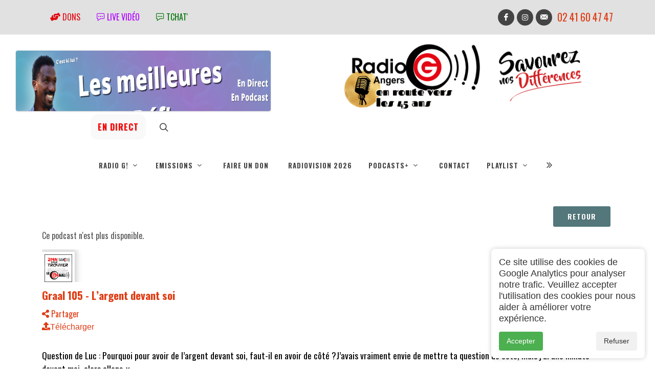

--- FILE ---
content_type: text/html; charset=UTF-8
request_url: https://radio-g.fr/internet/index.php?numrubrique=176&numsousrubrique=&numarticle=9262
body_size: 21769
content:
<!DOCTYPE html>
<html lang="fr">

<head>
	<meta charset="UTF-8">
	<meta http-equiv="X-UA-Compatible" content="IE=edge">
	<meta name="google-site-verification" content="J6wQi-DCA-Nb7ruT3X-P5hxXgPLwI42u2fUC8XC9Bw0">
	<title>Graal 105 - L’argent devant soi Question Graal</title>
	<link rel="shortcut icon" type="image/x-icon" href="../photos/favicon.ico">
	<meta name="title" content="Graal 105 - L’argent devant soi Question Graal">
	<meta name="description" content="Question de Luc : Pourquoi pour avoir de l’argent devant soi, faut-il en avoir de côté ?J’avais vraiment envie de mettre ta question de côté, mais j’a">
	<meta name="keywords" content="radio, angers, fm, emission, programme, animateur, animation, local, maine et loire, 49">
	<meta name="author" content="Radio G!">
	<meta name="copyright" content="Radio G!">
	<meta http-equiv="content-language" content="fr">
	<meta name="revisit-after" content="7 days">
	<meta name="robots" content="index, follow">

	<!-- Open Graph / Facebook -->
	<meta property="og:type" content="website">
	<meta property="og:url" content="https://radio-g.fr/internet/index.php?numrubrique=176&numsousrubrique=&numarticle=9262">
	<meta property="og:title" content="Graal 105 - L’argent devant soi Question Graal">
	<meta property="og:description" content="Question de Luc : Pourquoi pour avoir de l’argent devant soi, faut-il en avoir de côté ?J’avais vraiment envie de mettre ta question de côté, mais j’a">
	<meta property="og:image" content="https://radio-g.fr/photos/rep/replogo_graal2.jpg">
	<meta property="og:image:secure_url" content="https://radio-g.fr/photos/rep/replogo_graal2.jpg">
	<meta property="og:image:type" content="image/jpeg">
	<meta property="og:image:width" content="1200">
	<meta property="og:image:height" content="630">
	<meta property="og:image:alt" content="Graal 105 - L’argent devant soi Question Graal">
	<meta property="og:locale" content="fr_FR">
	<meta property="og:site_name" content="Radio G!">

	<!-- Twitter -->
	<meta name="twitter:card" content="summary_large_image">
	<meta name="twitter:site" content="@votrecompte">
	<meta name="twitter:title" content="Graal 105 - L’argent devant soi Question Graal">
	<meta name="twitter:description" content="Question de Luc : Pourquoi pour avoir de l’argent devant soi, faut-il en avoir de côté ?J’avais vraiment envie de mettre ta question de côté, mais j’a">
	<meta name="twitter:image" content="https://radio-g.fr/photos/rep/replogo_graal2.jpg">

	<script>
		function Centrage(lien, largeur, hauteur, options) {
			var top = 10;
			var left = (screen.width - largeur) / 2;
			window.open(lien, "", "top=" + top + ",left=" + left + ",width=" + largeur + ",height=" + hauteur + "," + options + ",resizable=1");
		}

		function fullscr(fichier) {
			ff = window.open(fichier, "plein", "fullscreen=yes");
		}
	</script>

	<!-- Feuilles de style avec version pour cache busting -->
	<link rel='preconnect' href='https://fonts.googleapis.com'> <link rel='preconnect' href='https://fonts.gstatic.com' crossorigin> <link href='https://fonts.googleapis.com/css2?family=Oswald:wght@400;700&display=swap' rel='stylesheet'>
	<link rel="stylesheet" href="../css/bootstrap.css?v=2026" type="text/css">
	<link rel="stylesheet" href="../style.css?v=2026" type="text/css">
	<link rel="stylesheet" href="../css/dark.css?color=E03b13&v=2026" type="text/css">
	<link rel="stylesheet" href="../css/swiper.css?v=2026" type="text/css">
	<link rel="stylesheet" href="../css/font-icons.css?v=2026" type="text/css">
	<link rel="stylesheet" href="../css/animate.css?v=2026" type="text/css">
	<link rel="stylesheet" href="../css/magnific-popup.css?v=2026" type="text/css">

	<meta name="viewport" content="width=device-width, initial-scale=1">

	<link rel="stylesheet" href="../css/colors.php?color=E03b13&v=2026" type="text/css">
	<link rel="stylesheet" href="../css/custom.css?v=2026" type="text/css">
	<link rel="stylesheet" type="text/css" href="../stylerepere.css?v=2026">

	
	<style>
		.blurslider-gradient {
			background: -webkit-linear-gradient(left, #9357cc 0%, #2989d8 50%, #2cc99d 100%);
			-webkit-background-clip: text;
			-webkit-text-fill-color: transparent;
		}

		.blurslider-button {
			background: -webkit-linear-gradient(left, #9357cc 0%, #2989d8 50%, #2cc99d 100%);
		}

		#primary-menu ul ul li>a {
			font-size: 500px !important;
			color: white !important;
		}

		.fraudio-container {
			background-color: #555555;
		}

		.fraudio-progress {
			background-color: E03b13 !important;
		}

		img {
			width: auto !important;
			max-width: 100%;
			height: auto;
		}

		h1,
		h2,
		h3,
		h4,
		h5,
		h6 {
			font-family: 'Oswald', sans-serif;font-weight: lighter !important;
		}

		strong {
			font-weight: bold !important;
		}

		.menu-link {
			font-family: 'Oswald', sans-serif;font-weight: bold !important;
		}

		.transparent {
			background-color: transparent !important;
		}
	</style>

	<link rel="alternate" type="application/rss+xml" title="Graal 105 - L’argent devant soi Question Graal" href="https://radio-g.fr/fluxrss/.xml">		<!-- Global site tag (gtag.js) - Google Analytics -->
		<script async src="https://www.googletagmanager.com/gtag/js?id=G-E9XWZFK3NQ"></script>
		<script>
			window.dataLayer = window.dataLayer || [];

			function gtag() {
				dataLayer.push(arguments);
			}
			gtag('js', new Date());
			gtag('config', 'G-E9XWZFK3NQ');
		</script>
	
	<link rel="stylesheet" type="text/css" href="../audio/audioplayer.css?v=2026">
</head>

<body class="">
	

<body class="stretched  imagefond"  data-loader="1" style="font-family: 'Oswald', sans-serif;">
		<!-- Document Wrapper
	============================================= -->
	<div id="" class="clearfix imagefond"><!-- 1 -->
		<!-- Header ============================================= -->

				<!-- Top Bar
		============================================= -->
		<div id="top-bar" class="py-3 text-center bg-color-light " style="background-color:#E1E1E1;"><!-- 2 -->
			<div class="container clearfix"><!-- 3 -->
				<div class="d-md-flex justify-content-md-between align-items-md-center"><!-- 4 -->

					<div class="mb-2 mb-md-0 h6 fw-normal d-flex flex-wrap justify-content-center justify-content-md-start" style="float:inherit"><!-- 5 -->

						<div><a class="nav-link text-uppercase fw-medium" href="../internet/index.php?numrubrique=106" style="color: #E30B13; "><i class="icon-hands-helping"></i> Dons</a></div>

						<!-- <div><a class="nav-link text-uppercase fw-medium" href="../internet/index.php?numrubrique=3" style="color: #000000; "><i class="icon-podcast"></i> Programmes</a> </div> -->

						
    <div>
    <a class=" nav-link text-uppercase fw-medium"  style="color:#ae00ffff; " 	onClick="javascript:Centrage('https://www.youtube.com/@radio_g_angers/streams',800,800,'menubar=no,scrollbars=auto,statusbar=no')"		 href="#" target="_self"><i class="icon-chat-3" ></i> Live vidéo</a></div>

    						
    <div>
    <a class=" nav-link text-uppercase fw-medium"  style="color:#007309; " 	onClick="javascript:Centrage('https://radio-g.fr/chat/index.php',800,600,'menubar=no,scrollbars=auto,statusbar=no')"		 href="#" target="_self"><i class="icon-chat-3" ></i> tchat'</a></div>

    						
					</div><!-- 5 -->
											<h4 class="mb-0 h6 fw-normal"> 								<a href="https://www.facebook.com/radiogangers" target="_blank" class="social-icon si-small si-rounded si-dark si-mini si-facebook mb-0">
									<i class="icon-facebook"></i>
									<i class="icon-facebook"></i></a>
																													<a href="https://www.instagram.com/radio_g_angers" target="_blank" class="social-icon si-small si-rounded si-dark si-mini si-instagram mb-0">
									<i class="icon-instagram"></i>
									<i class="icon-instagram"></i>
								</a>
														
							<a href="../internet/index.php?numrubrique=32" class="social-icon si-small si-rounded si-dark si-mini si-email3 mb-0">
								<i class="icon-email3"></i>
								<i class="icon-email3"></i>
							</a>

							<div style="float: left; font-size: 1.5em; padding-top: 6px; padding-left: 5px;"><a href="tel:02.41.60.47.47" class="si-call">02 41 60 47 47</a>


							</div>



						</h4>
									</div><!-- 4 -->
			</div><!-- 3 -->
		</div><!-- 2 #top-bar end -->

		<header id="header" class="header-size-lg border-bottom-0 transparent no-sticky" data-sticky-shrink="false">


			<div class=""> <!-- 2 -->
				<div class="header-row justify-content-lg-between transparent"><!-- 3 -->
					<!-- BANNIERE PUB -->
							<div class="fslider testimonial decalagebanniere" data-animation="slide" data-arrows="false" data-pagi="false" style="max-width: 500px; padding:0px; height: 120px; margin-left:30px; margin-top:30px;">
			<div class="flexslider">
				<div class="slider-wrap">
													<div class="slide">
									<div class="clearfix" style="margin:-5px; ">
										<a href="../internet/index.php?numrubrique=25" target="_self">
											<img src="../photos/banniere_classique_4.png" loading="eager" alt="G la Réf" style="height: 100%;">
										</a>
									</div>
								</div>
															<div class="slide">
									<div class="clearfix" style="margin:-5px; ">
										<a href="../internet/index.php?numrubrique=106" target="_self">
											<img src="../photos/dons.jpg" loading="eager" alt="bannieres dons" style="height: 100%;">
										</a>
									</div>
								</div>
															<div class="slide">
									<div class="clearfix" style="margin:-5px; ">
										<a href="../internet/index.php?numrubrique=513" target="_self">
											<img src="../photos/bannieresavourez1.jpg" loading="eager" alt="savourez" style="height: 100%;">
										</a>
									</div>
								</div>
															<div class="slide">
									<div class="clearfix" style="margin:-5px; ">
										<a href="../internet/index.php?numrubrique=514" target="_self">
											<img src="../photos/bandeauinscription20261.jpg" loading="eager" alt="Radiovision" style="height: 100%;">
										</a>
									</div>
								</div>
															<div class="slide">
									<div class="clearfix" style="margin:-5px; ">
										<a href="../internet/index.php?numrubrique=3" target="_self">
											<img src="../photos/grilledesprogrammes.png" loading="eager" alt="Grilles des programmes" style="height: 100%;">
										</a>
									</div>
								</div>
															<div class="slide">
									<div class="clearfix" style="margin:-5px; ">
										<a href="#" target="_self">
											<img src="../photos/portesouvertes2026banniere.jpg" loading="eager" alt="porte ouverte" style="height: 100%;">
										</a>
									</div>
								</div>
															<div class="slide">
									<div class="clearfix" style="margin:-5px; ">
										<a href="../internet/index.php?numrubrique=185" target="_self">
											<img src="../photos/topette2.jpg" loading="eager" alt="Topette" style="height: 100%;">
										</a>
									</div>
								</div>
											</div>
			</div>
		</div>
					<!-- FIN BANNIERE PUB 
						-->

					<!-- Logo ============================================= -->
					<div id="logo" class="mx-auto col-auto order-3 center"><!-- 4 -->

						<!-- Conteneur pour menu trigger + logo sur mobile -->
						<div class="mobile-header-container" style="display: flex; align-items: center; justify-content: center; width: 100%;">
							<!-- Mobile Menu Icon - Visible uniquement sur mobile -->
							<div id="primary-menu-trigger" class="mobile-menu-trigger">
								<i class="icon-line-menu"></i> Menu
							</div>

							<div class="logo-container" style="display: flex; align-items: center; justify-content: space-between;">
								<div>




									<img src="../photos/rg1.png" alt="" style="float:right; max-height: 100px; margin-top:30px; margin-left:30px;  ">
									<a href="../internet/index.php" class="standard-logo" data-dark-logo="../photos/radio g 2022 web blanc.png"><img src="../photos/Logo45.png" alt="Radio G!" style="max-height: 150px;"></a>
									<a href="../internet/index.php" class="retina-logo" data-dark-logo="../photos/radio g 2022 web blanc.png"><img src="../photos/Logo45.png" alt="Radio G!" style="max-height: 100px;"></a>

								</div>
															</div>
						</div>
					</div><!-- 4 #logo end -->


					<div class="header-misc col-auto col-lg-3 order-3 justify-content-lg-end ms-0 ms-sm-3 px-0 ">					<!-- <a href="../internet/index.php?numrubrique=3&numsousrubrique=444&numarticle=19583"><img src="../photos/rg4.png" alt="" style="text-align:center; max-height: 100px;  margin-right:30px; "></a> -->
					
		<div style="margin-right:10px; text-align:center; ">
		<a  style="color:#ff0000; font-size:1em; height:50px !important; " class="button button-mini button-circle button-white "	onClick="javascript:Centrage('../internet/lecteurlive.php?t=1770049095',400,600,'menubar=no,scrollbars=no,statusbar=no')" href="#" target="_self"><div style="margin-top:11px !important;"><strong>EN DIRECT</strong></div></a></div>

													<!-- Top Search
							============================================= -->
						<div id="top-search" class="header-misc-icon">
							<a href="#" id="top-search-trigger"><i class="icon-line-search"></i><i class="icon-line-cross"></i></a>
						</div><!-- #top-search end -->
					
				</div>


			</div><!-- 3 -->
			<!-- Mobile Menu Icon
						============================================= -->
			<!-- <div id="primary-menu-trigger" style="font-size: 1.5em; margin-left:30px; margin-top:0px; ">
				<i class="icon-line-menu"></i> Menu
			</div> -->
	</div><!-- 2 -->
	<div id="header-wrap" style="margin-top: -15px;" class="transparent"><!-- 2a-->
		<div class="container"><!-- 3a -->
			<div class="header-row justify-content-between flex-row-reverse flex-lg-row justify-content-lg-center"><!-- 4a -->

				<!-- Primary Navigation
					============================================= 
<nav class="primary-menu  style-3 menu-spacing-margin on-click "  >
-->

				<nav class="primary-menu  with-arrows order-lg-1 order-last px-0 ">

					
<ul class="menu-container"> <!--ul1-->

		<li class="menu-item menu-color-fashion mega-menu "><!--1 mega menu 13 -->
		<!-- rubrique principale avec sous rubrique -->
	<a href="../internet/index.php?numrubrique=1" class="menu-link" >
	<div>Radio G!</div>
	</a>
	
	
<div class="mega-menu-content mega-menu-style-2 border-top-0 " ><!--4 mega menu $bouclesousrubrique -->
<div class="container" ><!--5 mega menu $bouclesousrubrique -->
<div class="row"><!--6 mega menu $bouclesousrubrique-->
					
			<ul class="sub-menu-container mega-menu-column col" ><!--ul3 13 -->
			<!-- sous rubrique -->
	<li class="menu-item " >
	<a class="menu-link" href="../internet/index.php?numrubrique=1&numsousrubrique=258"><div >partenaires </div></a>
	</li>
	<!-- sous rubrique -->
	<li class="menu-item " >
	<a class="menu-link" href="../internet/index.php?numrubrique=1&numsousrubrique=262"><div >Liste émissions </div></a>
	</li>
	<!-- sous rubrique -->
	<li class="menu-item " >
	<a class="menu-link" href="../internet/index.php?numrubrique=1&numsousrubrique=217"><div >40 ans photos </div></a>
	</li>
	
			</ul><!--fin ul3 3 -->
			
			<ul class="sub-menu-container mega-menu-column col" ><!--ul3 13 -->
			<!-- sous rubrique -->
	<li class="menu-item " >
	<a class="menu-link" href="../internet/index.php?numrubrique=1&numsousrubrique=269"><div >Adhésion </div></a>
	</li>
	<!-- sous rubrique -->
	<li class="menu-item " >
	<a class="menu-link" href="../internet/index.php?numrubrique=1&numsousrubrique=317"><div >Appel à projets 24 25 </div></a>
	</li>
	<!-- sous rubrique -->
	<li class="menu-item " >
	<a class="menu-link" href="../internet/index.php?numrubrique=1&numsousrubrique=133"><div >Histoire RadioG! </div></a>
	</li>
	<!-- sous rubrique -->
	<li class="menu-item " >
	<a class="menu-link" href="../internet/index.php?numrubrique=1&numsousrubrique=89"><div >L'association </div></a>
	</li>
	
			</ul><!--fin ul3 7 -->
			
			<ul class="sub-menu-container mega-menu-column col" ><!--ul3 13 -->
			<!-- sous rubrique -->
	<li class="menu-item " >
	<a class="menu-link" href="../internet/index.php?numrubrique=1&numsousrubrique=348"><div >Photos de rentrée 2023 </div></a>
	</li>
	<!-- sous rubrique -->
	<li class="menu-item " >
	<a class="menu-link" href="../internet/index.php?numrubrique=1&numsousrubrique=305"><div >Radio G! en numérique </div></a>
	</li>
	<!-- sous rubrique -->
	<li class="menu-item " >
	<a class="menu-link" href="../internet/index.php?numrubrique=1&numsousrubrique=291"><div >Trombinoscope G!!! </div></a>
	</li>
	<!-- sous rubrique -->
	<li class="menu-item " >
	<a class="menu-link" href="../internet/index.php?numrubrique=1&numsousrubrique=435"><div >Finalistes Radiovision 2025 </div></a>
	</li>
	
			</ul><!--fin ul3 11 -->
			
			<ul class="sub-menu-container mega-menu-column col" ><!--ul3 13 -->
			<!-- sous rubrique -->
	<li class="menu-item " >
	<a class="menu-link" href="../internet/index.php?numrubrique=1&numsousrubrique=314"><div >Le CA </div></a>
	</li>
	<!-- sous rubrique -->
	<li class="menu-item " >
	<a class="menu-link" href="../internet/index.php?numrubrique=1&numsousrubrique=441"><div >fond ecran </div></a>
	</li>
	
			</ul><!--final ul3b -->
			

					</div><!--6 mega menu-->
				</div><!--5 mega menu-->
			</div><!--4 mega menu-->
		</li><!--1 mega menu-->
		
			
		<li class="menu-item menu-color-lifestyle mega-menu "><!--1 mega menu 66 -->
		<!-- rubrique principale avec sous rubrique -->
	<a href="../internet/index.php?numrubrique=3" class="menu-link" >
	<div>Emissions</div>
	</a>
	
	
<div class="mega-menu-content mega-menu-style-2 border-top-0 " ><!--4 mega menu $bouclesousrubrique -->
<div class="container" ><!--5 mega menu $bouclesousrubrique -->
<div class="row"><!--6 mega menu $bouclesousrubrique-->
					
			<ul class="sub-menu-container mega-menu-column col" ><!--ul3 66 -->
			<!-- sous rubrique -->
	<li class="menu-item " >
	<a class="menu-link" href="../internet/index.php?numrubrique=3&numsousrubrique=289"><div >30 min de bonheur </div></a>
	</li>
	<!-- sous rubrique -->
	<li class="menu-item " >
	<a class="menu-link" href="../internet/index.php?numrubrique=3&numsousrubrique=29"><div >A l'asso </div></a>
	</li>
	<!-- sous rubrique -->
	<li class="menu-item " >
	<a class="menu-link" href="../internet/index.php?numrubrique=3&numsousrubrique=77"><div >Airs d'Afrique </div></a>
	</li>
	<!-- sous rubrique -->
	<li class="menu-item " >
	<a class="menu-link" href="../internet/index.php?numrubrique=3&numsousrubrique=397"><div >Albertine </div></a>
	</li>
	<!-- sous rubrique -->
	<li class="menu-item " >
	<a class="menu-link" href="../internet/index.php?numrubrique=3&numsousrubrique=75"><div >Ambians Soley </div></a>
	</li>
	<!-- sous rubrique -->
	<li class="menu-item " >
	<a class="menu-link" href="../internet/index.php?numrubrique=3&numsousrubrique=344"><div >Art zen </div></a>
	</li>
	<!-- sous rubrique -->
	<li class="menu-item " >
	<a class="menu-link" href="../internet/index.php?numrubrique=3&numsousrubrique=332"><div >Au Quartier </div></a>
	</li>
	<!-- sous rubrique -->
	<li class="menu-item " >
	<a class="menu-link" href="../internet/index.php?numrubrique=3&numsousrubrique=73"><div >Balade intertropicale </div></a>
	</li>
	<!-- sous rubrique -->
	<li class="menu-item " >
	<a class="menu-link" href="../internet/index.php?numrubrique=3&numsousrubrique=451"><div >Bouge ta tête </div></a>
	</li>
	<!-- sous rubrique -->
	<li class="menu-item " >
	<a class="menu-link" href="../internet/index.php?numrubrique=3&numsousrubrique=202"><div >C' le weekend ! </div></a>
	</li>
	<!-- sous rubrique -->
	<li class="menu-item " >
	<a class="menu-link" href="../internet/index.php?numrubrique=3&numsousrubrique=21"><div >Ca dégouline dans le cornet </div></a>
	</li>
	<!-- sous rubrique -->
	<li class="menu-item " >
	<a class="menu-link" href="../internet/index.php?numrubrique=3&numsousrubrique=352"><div >Campus Day - Université  d'Angers </div></a>
	</li>
	<!-- sous rubrique -->
	<li class="menu-item " >
	<a class="menu-link" href="../internet/index.php?numrubrique=3&numsousrubrique=449"><div >Clap'N'Chat </div></a>
	</li>
	
			</ul><!--fin ul3 13 -->
			
			<ul class="sub-menu-container mega-menu-column col" ><!--ul3 66 -->
			<!-- sous rubrique -->
	<li class="menu-item " >
	<a class="menu-link" href="../internet/index.php?numrubrique=3&numsousrubrique=406"><div >Cover </div></a>
	</li>
	<!-- sous rubrique -->
	<li class="menu-item " >
	<a class="menu-link" href="../internet/index.php?numrubrique=3&numsousrubrique=74"><div >Dimanche Bonheur </div></a>
	</li>
	<!-- sous rubrique -->
	<li class="menu-item " >
	<a class="menu-link" href="../internet/index.php?numrubrique=3&numsousrubrique=421"><div >Dimanche Musette ! </div></a>
	</li>
	<!-- sous rubrique -->
	<li class="menu-item " >
	<a class="menu-link" href="../internet/index.php?numrubrique=3&numsousrubrique=26"><div >Droits devant ! </div></a>
	</li>
	<!-- sous rubrique -->
	<li class="menu-item " >
	<a class="menu-link" href="../internet/index.php?numrubrique=3&numsousrubrique=448"><div >Elle était une fois </div></a>
	</li>
	<!-- sous rubrique -->
	<li class="menu-item " >
	<a class="menu-link" href="../internet/index.php?numrubrique=3&numsousrubrique=343"><div >Elles chantent la francophonie </div></a>
	</li>
	<!-- sous rubrique -->
	<li class="menu-item " >
	<a class="menu-link" href="../internet/index.php?numrubrique=3&numsousrubrique=457"><div >Emission de rentrée 2025 </div></a>
	</li>
	<!-- sous rubrique -->
	<li class="menu-item " >
	<a class="menu-link" href="../internet/index.php?numrubrique=3&numsousrubrique=166"><div  style='color:#cccccc;' >Emissions spéciales </div></a>
	</li>
	<!-- sous rubrique -->
	<li class="menu-item " >
	<a class="menu-link" href="../internet/index.php?numrubrique=3&numsousrubrique=43"><div >Entre les pages </div></a>
	</li>
	<!-- sous rubrique -->
	<li class="menu-item " >
	<a class="menu-link" href="../internet/index.php?numrubrique=3&numsousrubrique=199"><div >Etudiant Time </div></a>
	</li>
	<!-- sous rubrique -->
	<li class="menu-item " >
	<a class="menu-link" href="../internet/index.php?numrubrique=3&numsousrubrique=17"><div >Fonkadelica </div></a>
	</li>
	<!-- sous rubrique -->
	<li class="menu-item " >
	<a class="menu-link" href="../internet/index.php?numrubrique=3&numsousrubrique=443"><div  style='color:#cccccc;' >G! L'info </div></a>
	</li>
	<!-- sous rubrique -->
	<li class="menu-item " >
	<a class="menu-link" href="../internet/index.php?numrubrique=3&numsousrubrique=25"><div >G! La Réf </div></a>
	</li>
	<!-- sous rubrique -->
	<li class="menu-item " >
	<a class="menu-link" href="../internet/index.php?numrubrique=3&numsousrubrique=92"><div >G!nération sports </div></a>
	</li>
	
			</ul><!--fin ul3 27 -->
			
			<ul class="sub-menu-container mega-menu-column col" ><!--ul3 66 -->
			<!-- sous rubrique -->
	<li class="menu-item " >
	<a class="menu-link" href="../internet/index.php?numrubrique=3&numsousrubrique=78"><div >Générik </div></a>
	</li>
	<!-- sous rubrique -->
	<li class="menu-item " >
	<a class="menu-link" href="../internet/index.php?numrubrique=3&numsousrubrique=408"><div >Grande sagesse, Humeur légère!  </div></a>
	</li>
	<!-- sous rubrique -->
	<li class="menu-item " >
	<a class="menu-link" href="../internet/index.php?numrubrique=3&numsousrubrique=66"><div >Harvest </div></a>
	</li>
	<!-- sous rubrique -->
	<li class="menu-item " >
	<a class="menu-link" href="../internet/index.php?numrubrique=3&numsousrubrique=19"><div >ImaJn'Ere </div></a>
	</li>
	<!-- sous rubrique -->
	<li class="menu-item " >
	<a class="menu-link" href="../internet/index.php?numrubrique=3&numsousrubrique=403"><div >Improstation  </div></a>
	</li>
	<!-- sous rubrique -->
	<li class="menu-item " >
	<a class="menu-link" href="../internet/index.php?numrubrique=3&numsousrubrique=407"><div >Indie stories </div></a>
	</li>
	<!-- sous rubrique -->
	<li class="menu-item " >
	<a class="menu-link" href="../internet/index.php?numrubrique=3&numsousrubrique=453"><div >Into The Pit  </div></a>
	</li>
	<!-- sous rubrique -->
	<li class="menu-item " >
	<a class="menu-link" href="../internet/index.php?numrubrique=3&numsousrubrique=50"><div >Intoxica </div></a>
	</li>
	<!-- sous rubrique -->
	<li class="menu-item " >
	<a class="menu-link" href="../internet/index.php?numrubrique=3&numsousrubrique=14"><div >L'Europe dans le micro </div></a>
	</li>
	<!-- sous rubrique -->
	<li class="menu-item " >
	<a class="menu-link" href="../internet/index.php?numrubrique=3&numsousrubrique=49"><div >La case de Seb </div></a>
	</li>
	<!-- sous rubrique -->
	<li class="menu-item " >
	<a class="menu-link" href="../internet/index.php?numrubrique=3&numsousrubrique=452"><div  style='color:#cccccc;' >La caverne à vinyles </div></a>
	</li>
	<!-- sous rubrique -->
	<li class="menu-item " >
	<a class="menu-link" href="../internet/index.php?numrubrique=3&numsousrubrique=507"><div >Le Graal de Noël </div></a>
	</li>
	<!-- sous rubrique -->
	<li class="menu-item " >
	<a class="menu-link" href="../internet/index.php?numrubrique=3&numsousrubrique=71"><div >Le labo des savoirs </div></a>
	</li>
	<!-- sous rubrique -->
	<li class="menu-item " >
	<a class="menu-link" href="../internet/index.php?numrubrique=3&numsousrubrique=131"><div >Le Nouveau Fil Conducteur </div></a>
	</li>
	
			</ul><!--fin ul3 41 -->
			
			<ul class="sub-menu-container mega-menu-column col" ><!--ul3 66 -->
			<!-- sous rubrique -->
	<li class="menu-item " >
	<a class="menu-link" href="../internet/index.php?numrubrique=3&numsousrubrique=393"><div >Le QG </div></a>
	</li>
	<!-- sous rubrique -->
	<li class="menu-item " >
	<a class="menu-link" href="../internet/index.php?numrubrique=3&numsousrubrique=301"><div >Le quart d'heure angevin </div></a>
	</li>
	<!-- sous rubrique -->
	<li class="menu-item " >
	<a class="menu-link" href="../internet/index.php?numrubrique=3&numsousrubrique=446"><div >Le Zapping des Lycéens </div></a>
	</li>
	<!-- sous rubrique -->
	<li class="menu-item " >
	<a class="menu-link" href="../internet/index.php?numrubrique=3&numsousrubrique=127"><div >Les Ateliers Radio G! </div></a>
	</li>
	<!-- sous rubrique -->
	<li class="menu-item " >
	<a class="menu-link" href="../internet/index.php?numrubrique=3&numsousrubrique=447"><div >Les Buissonnets </div></a>
	</li>
	<!-- sous rubrique -->
	<li class="menu-item " >
	<a class="menu-link" href="../internet/index.php?numrubrique=3&numsousrubrique=401"><div >Les métiers de l'ombre </div></a>
	</li>
	<!-- sous rubrique -->
	<li class="menu-item " >
	<a class="menu-link" href="../internet/index.php?numrubrique=3&numsousrubrique=201"><div >Les plantes vagabondes </div></a>
	</li>
	<!-- sous rubrique -->
	<li class="menu-item " >
	<a class="menu-link" href="../internet/index.php?numrubrique=3&numsousrubrique=285"><div >Les voies de l'éco </div></a>
	</li>
	<!-- sous rubrique -->
	<li class="menu-item " >
	<a class="menu-link" href="../internet/index.php?numrubrique=3&numsousrubrique=194"><div >Les Voix(es) du Scenarium </div></a>
	</li>
	<!-- sous rubrique -->
	<li class="menu-item " >
	<a class="menu-link" href="../internet/index.php?numrubrique=3&numsousrubrique=342"><div >Marie, Serge, Claude et les autres </div></a>
	</li>
	<!-- sous rubrique -->
	<li class="menu-item " >
	<a class="menu-link" href="../internet/index.php?numrubrique=3&numsousrubrique=509"><div >Noël de Rémi  </div></a>
	</li>
	<!-- sous rubrique -->
	<li class="menu-item " >
	<a class="menu-link" href="../internet/index.php?numrubrique=3&numsousrubrique=67"><div >Novorama </div></a>
	</li>
	<!-- sous rubrique -->
	<li class="menu-item " >
	<a class="menu-link" href="../internet/index.php?numrubrique=3&numsousrubrique=444"><div >Ondes positives </div></a>
	</li>
	<!-- sous rubrique -->
	<li class="menu-item " >
	<a class="menu-link" href="../internet/index.php?numrubrique=3&numsousrubrique=402"><div >Pop flash </div></a>
	</li>
	
			</ul><!--fin ul3 55 -->
			
			<ul class="sub-menu-container mega-menu-column col" ><!--ul3 66 -->
			<!-- sous rubrique -->
	<li class="menu-item " >
	<a class="menu-link" href="../internet/index.php?numrubrique=3&numsousrubrique=290"><div >Qu'est-ce que vous me chantez là </div></a>
	</li>
	<!-- sous rubrique -->
	<li class="menu-item " >
	<a class="menu-link" href="../internet/index.php?numrubrique=3&numsousrubrique=334"><div >Résonance </div></a>
	</li>
	<!-- sous rubrique -->
	<li class="menu-item " >
	<a class="menu-link" href="../internet/index.php?numrubrique=3&numsousrubrique=450"><div >Roots and Culture </div></a>
	</li>
	<!-- sous rubrique -->
	<li class="menu-item " >
	<a class="menu-link" href="../internet/index.php?numrubrique=3&numsousrubrique=63"><div >Rudy's Back </div></a>
	</li>
	<!-- sous rubrique -->
	<li class="menu-item " >
	<a class="menu-link" href="../internet/index.php?numrubrique=3&numsousrubrique=69"><div >Samedi Souvenirs </div></a>
	</li>
	<!-- sous rubrique -->
	<li class="menu-item " >
	<a class="menu-link" href="../internet/index.php?numrubrique=3&numsousrubrique=513"><div ><div style='float:left; color:#ff0000; margin-right:7px;' data-animate='flash'>NEW </div> Savourez nos différences </div></a>
	</li>
	<!-- sous rubrique -->
	<li class="menu-item " >
	<a class="menu-link" href="../internet/index.php?numrubrique=3&numsousrubrique=65"><div >Sons of blues </div></a>
	</li>
	<!-- sous rubrique -->
	<li class="menu-item " >
	<a class="menu-link" href="../internet/index.php?numrubrique=3&numsousrubrique=185"><div >Topette! </div></a>
	</li>
	<!-- sous rubrique -->
	<li class="menu-item " >
	<a class="menu-link" href="../internet/index.php?numrubrique=3&numsousrubrique=30"><div >Trances Fréquences </div></a>
	</li>
	<!-- sous rubrique -->
	<li class="menu-item " >
	<a class="menu-link" href="../internet/index.php?numrubrique=3&numsousrubrique=399"><div >Un Autre Regard </div></a>
	</li>
	<!-- sous rubrique -->
	<li class="menu-item " >
	<a class="menu-link" href="../internet/index.php?numrubrique=3&numsousrubrique=445"><div >Voix aux chapitres </div></a>
	</li>
	
			</ul><!--final ul3b -->
			

					</div><!--6 mega menu-->
				</div><!--5 mega menu-->
			</div><!--4 mega menu-->
		</li><!--1 mega menu-->
		
			<!-- rubrique sans sous rubrique -->
	<li class="menu-item menu-color-food  "><!--li2-->
	<a class="menu-link" href="../internet/index.php?numrubrique=106" style="font-family: 'Oswald', sans-serif;"><i class=""></i>Faire un don</a>
	</li><!--li2-->
	<!-- rubrique sans sous rubrique -->
	<li class="menu-item menu-color-tech  "><!--li2-->
	<a class="menu-link" href="../internet/index.php?numrubrique=514" style="font-family: 'Oswald', sans-serif;"><i class=""></i>RadioVision 2026</a>
	</li><!--li2-->
	
		<li class="menu-item menu-color-lifestyle mega-menu "><!--1 mega menu 51 -->
		<!-- rubrique principale avec sous rubrique -->
	<a href="../internet/index.php?numrubrique=158" class="menu-link" >
	<div>Podcasts+</div>
	</a>
	
	
<div class="mega-menu-content mega-menu-style-2 border-top-0 " ><!--4 mega menu $bouclesousrubrique -->
<div class="container" ><!--5 mega menu $bouclesousrubrique -->
<div class="row"><!--6 mega menu $bouclesousrubrique-->
					
			<ul class="sub-menu-container mega-menu-column col" ><!--ul3 51 -->
			<!-- sous rubrique -->
	<li class="menu-item " >
	<a class="menu-link" href="../internet/index.php?numrubrique=158&numsousrubrique=329"><div >1000eme de secondes </div></a>
	</li>
	<!-- sous rubrique -->
	<li class="menu-item " >
	<a class="menu-link" href="../internet/index.php?numrubrique=158&numsousrubrique=431"><div >Adrien Capte Rien </div></a>
	</li>
	<!-- sous rubrique -->
	<li class="menu-item " >
	<a class="menu-link" href="../internet/index.php?numrubrique=158&numsousrubrique=442"><div >Andegavinus Politicus </div></a>
	</li>
	<!-- sous rubrique -->
	<li class="menu-item " >
	<a class="menu-link" href="../internet/index.php?numrubrique=158&numsousrubrique=255"><div >Angers, ça dit quoi ? </div></a>
	</li>
	<!-- sous rubrique -->
	<li class="menu-item " >
	<a class="menu-link" href="../internet/index.php?numrubrique=158&numsousrubrique=440"><div >Audio Book Bernard l'hermite </div></a>
	</li>
	<!-- sous rubrique -->
	<li class="menu-item " >
	<a class="menu-link" href="../internet/index.php?numrubrique=158&numsousrubrique=460"><div >Café Tchololo </div></a>
	</li>
	<!-- sous rubrique -->
	<li class="menu-item " >
	<a class="menu-link" href="../internet/index.php?numrubrique=158&numsousrubrique=378"><div >Chants contre champs </div></a>
	</li>
	<!-- sous rubrique -->
	<li class="menu-item " >
	<a class="menu-link" href="../internet/index.php?numrubrique=158&numsousrubrique=396"><div >Choupi Matou Dit </div></a>
	</li>
	<!-- sous rubrique -->
	<li class="menu-item " >
	<a class="menu-link" href="../internet/index.php?numrubrique=158&numsousrubrique=365"><div >Chroniques d'Actu </div></a>
	</li>
	<!-- sous rubrique -->
	<li class="menu-item " >
	<a class="menu-link" href="../internet/index.php?numrubrique=158&numsousrubrique=364"><div >Circule autrement  </div></a>
	</li>
	
			</ul><!--fin ul3 10 -->
			
			<ul class="sub-menu-container mega-menu-column col" ><!--ul3 51 -->
			<!-- sous rubrique -->
	<li class="menu-item " >
	<a class="menu-link" href="../internet/index.php?numrubrique=158&numsousrubrique=464"><div >Culture Food </div></a>
	</li>
	<!-- sous rubrique -->
	<li class="menu-item " >
	<a class="menu-link" href="../internet/index.php?numrubrique=158&numsousrubrique=207"><div >En balade avec Camille  </div></a>
	</li>
	<!-- sous rubrique -->
	<li class="menu-item " >
	<a class="menu-link" href="../internet/index.php?numrubrique=158&numsousrubrique=418"><div >Formats </div></a>
	</li>
	<!-- sous rubrique -->
	<li class="menu-item " >
	<a class="menu-link" href="../internet/index.php?numrubrique=158&numsousrubrique=387"><div >G! La Réf - Les Astuces </div></a>
	</li>
	<!-- sous rubrique -->
	<li class="menu-item " >
	<a class="menu-link" href="../internet/index.php?numrubrique=158&numsousrubrique=391"><div >G! La Réf - Les débats </div></a>
	</li>
	<!-- sous rubrique -->
	<li class="menu-item " >
	<a class="menu-link" href="../internet/index.php?numrubrique=158&numsousrubrique=385"><div >G! La Réf - Les Jeux </div></a>
	</li>
	<!-- sous rubrique -->
	<li class="menu-item " >
	<a class="menu-link" href="../internet/index.php?numrubrique=158&numsousrubrique=388"><div >G! La Réf - Ville d'Angers </div></a>
	</li>
	<!-- sous rubrique -->
	<li class="menu-item " >
	<a class="menu-link" href="../internet/index.php?numrubrique=158&numsousrubrique=313"><div >Harvest + </div></a>
	</li>
	<!-- sous rubrique -->
	<li class="menu-item " >
	<a class="menu-link" href="../internet/index.php?numrubrique=158&numsousrubrique=414"><div >Jouez avec l'IA </div></a>
	</li>
	<!-- sous rubrique -->
	<li class="menu-item " >
	<a class="menu-link" href="../internet/index.php?numrubrique=158&numsousrubrique=395"><div >Légendes imaginaires de l'Anjou </div></a>
	</li>
	<!-- sous rubrique -->
	<li class="menu-item " >
	<a class="menu-link" href="../internet/index.php?numrubrique=158&numsousrubrique=160"><div >L'édito de Bruno </div></a>
	</li>
	
			</ul><!--fin ul3 21 -->
			
			<ul class="sub-menu-container mega-menu-column col" ><!--ul3 51 -->
			<!-- sous rubrique -->
	<li class="menu-item " >
	<a class="menu-link" href="../internet/index.php?numrubrique=158&numsousrubrique=367"><div >L'Edito Impro </div></a>
	</li>
	<!-- sous rubrique -->
	<li class="menu-item " >
	<a class="menu-link" href="../internet/index.php?numrubrique=158&numsousrubrique=361"><div >La Cro Cro de Charly </div></a>
	</li>
	<!-- sous rubrique -->
	<li class="menu-item " >
	<a class="menu-link" href="../internet/index.php?numrubrique=158&numsousrubrique=468"><div >La Daronne Angevine </div></a>
	</li>
	<!-- sous rubrique -->
	<li class="menu-item " >
	<a class="menu-link" href="../internet/index.php?numrubrique=158&numsousrubrique=412"><div >La Drôle de Vie  </div></a>
	</li>
	<!-- sous rubrique -->
	<li class="menu-item " >
	<a class="menu-link" href="../internet/index.php?numrubrique=158&numsousrubrique=438"><div >La Madeleine du Graal </div></a>
	</li>
	<!-- sous rubrique -->
	<li class="menu-item " >
	<a class="menu-link" href="../internet/index.php?numrubrique=158&numsousrubrique=462"><div >La minute BioDiv </div></a>
	</li>
	<!-- sous rubrique -->
	<li class="menu-item " >
	<a class="menu-link" href="../internet/index.php?numrubrique=158&numsousrubrique=366"><div >La Minute Sports </div></a>
	</li>
	<!-- sous rubrique -->
	<li class="menu-item " >
	<a class="menu-link" href="../internet/index.php?numrubrique=158&numsousrubrique=458"><div >La Story de Junior </div></a>
	</li>
	<!-- sous rubrique -->
	<li class="menu-item " >
	<a class="menu-link" href="../internet/index.php?numrubrique=158&numsousrubrique=380"><div >Le Graal de l'Histoire </div></a>
	</li>
	<!-- sous rubrique -->
	<li class="menu-item " >
	<a class="menu-link" href="../internet/index.php?numrubrique=158&numsousrubrique=180"><div >Le Monde de Waldo </div></a>
	</li>
	<!-- sous rubrique -->
	<li class="menu-item " >
	<a class="menu-link" href="../internet/index.php?numrubrique=158&numsousrubrique=304"><div >Le Pitch Radio </div></a>
	</li>
	
			</ul><!--fin ul3 32 -->
			
			<ul class="sub-menu-container mega-menu-column col" ><!--ul3 51 -->
			<!-- sous rubrique -->
	<li class="menu-item " >
	<a class="menu-link" href="../internet/index.php?numrubrique=158&numsousrubrique=276"><div  style='color:#652B3F !important;' >Le Point G! Saison 2 </div></a>
	</li>
	<!-- sous rubrique -->
	<li class="menu-item " >
	<a class="menu-link" href="../internet/index.php?numrubrique=158&numsousrubrique=429"><div >Le printemps des poètes 2025 </div></a>
	</li>
	<!-- sous rubrique -->
	<li class="menu-item " >
	<a class="menu-link" href="../internet/index.php?numrubrique=158&numsousrubrique=411"><div >Le Synops </div></a>
	</li>
	<!-- sous rubrique -->
	<li class="menu-item " >
	<a class="menu-link" href="../internet/index.php?numrubrique=158&numsousrubrique=379"><div >Les 30 ans du Chab' </div></a>
	</li>
	<!-- sous rubrique -->
	<li class="menu-item " >
	<a class="menu-link" href="../internet/index.php?numrubrique=158&numsousrubrique=465"><div >Les Charabias d'Aurélia </div></a>
	</li>
	<!-- sous rubrique -->
	<li class="menu-item " >
	<a class="menu-link" href="../internet/index.php?numrubrique=158&numsousrubrique=467"><div >Les conseils de mamie </div></a>
	</li>
	<!-- sous rubrique -->
	<li class="menu-item " >
	<a class="menu-link" href="../internet/index.php?numrubrique=158&numsousrubrique=409"><div >Les Indépendantes Angevines </div></a>
	</li>
	<!-- sous rubrique -->
	<li class="menu-item " >
	<a class="menu-link" href="../internet/index.php?numrubrique=158&numsousrubrique=389"><div >Mission Locale Angevine </div></a>
	</li>
	<!-- sous rubrique -->
	<li class="menu-item " >
	<a class="menu-link" href="../internet/index.php?numrubrique=158&numsousrubrique=177"><div >On va Où?  </div></a>
	</li>
	<!-- sous rubrique -->
	<li class="menu-item " >
	<a class="menu-link" href="../internet/index.php?numrubrique=158&numsousrubrique=363"><div >Panorama - MAUVE </div></a>
	</li>
	<!-- sous rubrique -->
	<li class="menu-item " >
	<a class="menu-link" href="../internet/index.php?numrubrique=158&numsousrubrique=466"><div >Pathé Angers </div></a>
	</li>
	
			</ul><!--fin ul3 43 -->
			
			<ul class="sub-menu-container mega-menu-column col" ><!--ul3 51 -->
			<!-- sous rubrique -->
	<li class="menu-item " >
	<a class="menu-link" href="../internet/index.php?numrubrique=158&numsousrubrique=300"><div >Penser Local </div></a>
	</li>
	<!-- sous rubrique -->
	<li class="menu-item " >
	<a class="menu-link" href="../internet/index.php?numrubrique=158&numsousrubrique=27"><div >Quazar on ze air </div></a>
	</li>
	<!-- sous rubrique -->
	<li class="menu-item " >
	<a class="menu-link" href="../internet/index.php?numrubrique=158&numsousrubrique=398"><div >Rencontres </div></a>
	</li>
	<!-- sous rubrique -->
	<li class="menu-item " >
	<a class="menu-link" href="../internet/index.php?numrubrique=158&numsousrubrique=216"><div >SISM 49 </div></a>
	</li>
	<!-- sous rubrique -->
	<li class="menu-item " >
	<a class="menu-link" href="../internet/index.php?numrubrique=158&numsousrubrique=125"><div >Sous les jupes des films </div></a>
	</li>
	<!-- sous rubrique -->
	<li class="menu-item " >
	<a class="menu-link" href="../internet/index.php?numrubrique=158&numsousrubrique=272"><div >Topette! +  </div></a>
	</li>
	<!-- sous rubrique -->
	<li class="menu-item " >
	<a class="menu-link" href="../internet/index.php?numrubrique=158&numsousrubrique=390"><div >Unis-Cité </div></a>
	</li>
	<!-- sous rubrique -->
	<li class="menu-item " >
	<a class="menu-link" href="../internet/index.php?numrubrique=158&numsousrubrique=327"><div >Ma radio </div></a>
	</li>
	
			</ul><!--final ul3b -->
			

					</div><!--6 mega menu-->
				</div><!--5 mega menu-->
			</div><!--4 mega menu-->
		</li><!--1 mega menu-->
		
			<!-- rubrique sans sous rubrique -->
	<li class="menu-item menu-color-tech  "><!--li2-->
	<a class="menu-link" href="../internet/index.php?numrubrique=32" style="font-family: 'Oswald', sans-serif;"><i class=""></i>Contact</a>
	</li><!--li2-->
	
		 <li class=" menu-item menu-color-home " ><!--1 menu -->
		 <!-- rubrique principale avec sous rubrique -->
	<a href="../internet/index.php?numrubrique=93" class="menu-link" >
	<div>Playlist</div>
	</a>
	
	
			 <ul class="sub-menu-container mega-menu-column" style='margin-top:-30px' ><!--ul2 menu 1-->
			 <!-- sous rubrique -->
	<li class="menu-item " >
	<a class="menu-link" href="../internet/index.php?numrubrique=93&numsousrubrique=254"><div >Scène musicale Angevine </div></a>
	</li>
	
			</ul><!--ul2 menu -->
			</li><!--1 menu -->
			
		<!-- acces a la suite du menu-->
		
	
			<li class="menu-item"><!--  LI 1 -->
				<a class="menu-link" href="#">
				<i style="font-size:20px;" class="icon-double-angle-right"></i></a>
				
					<ul class="sub-menu-container"> <!--  UL 2 -->
		<!-- menu supplementaire sans sous menu -->
		
		<li class="menu-item  ">
		<a class="menu-link"  href="../internet/index.php?numrubrique=84&rubrique=Ateliers _ Stages EMI">Ateliers / Stages EMI</a>
		</li>
		<!-- menu supplementaire sans sous menu -->
		
		<li class="menu-item  ">
		<a class="menu-link"  href="../internet/index.php?numrubrique=331&rubrique=Rejoins la radio ">Rejoins la radio !</a>
		</li>
				
			<!-- Rubrique avec sous rubrique -->
						<li class="menu-item"> <!-- li 2-->
						<a  class="menu-link" href="../internet/index.php?numrubrique=100&rubrique=Archives emissions" >
						<i style='font-size:20px;'  class='icon-double-angle-left'></i>Archives &eacute;missions</a>
							<ul class="sub-menu-container"> <!-- Sous rubrique suite UL 3--><!-- Sous rubrique supplementaire-->
								<li class="menu-item  ">
				<a class="menu-link" href="../internet/index.php?numrubrique=100&numsousrubrique=186&rubrique=Archives emissions_MatAime">Mat'Aime</a>
				</li>
				<!-- Sous rubrique supplementaire-->
								<li class="menu-item  ">
				<a class="menu-link" href="../internet/index.php?numrubrique=100&numsousrubrique=240&rubrique=Archives emissions_40 heures">40 heures</a>
				</li>
				<!-- Sous rubrique supplementaire-->
								<li class="menu-item  ">
				<a class="menu-link" href="../internet/index.php?numrubrique=100&numsousrubrique=241&rubrique=Archives emissions_40 ans - Les Quizz">40 ans - Les Quizz</a>
				</li>
				<!-- Sous rubrique supplementaire-->
								<li class="menu-item  ">
				<a class="menu-link" href="../internet/index.php?numrubrique=100&numsousrubrique=244&rubrique=Archives emissions_Basket live">Basket live</a>
				</li>
				<!-- Sous rubrique supplementaire-->
								<li class="menu-item  ">
				<a class="menu-link" href="../internet/index.php?numrubrique=100&numsousrubrique=245&rubrique=Archives emissions_Noel 2.0 2021">Noel 2.0 2021</a>
				</li>
				<!-- Sous rubrique supplementaire-->
								<li class="menu-item  ">
				<a class="menu-link" href="../internet/index.php?numrubrique=100&numsousrubrique=246&rubrique=Archives emissions_Nouvel An Direct 2021 22">Nouvel An Direct 2021 22</a>
				</li>
				<!-- Sous rubrique supplementaire-->
								<li class="menu-item  ">
				<a class="menu-link" href="../internet/index.php?numrubrique=100&numsousrubrique=373&rubrique=Archives emissions_Le MAXI GRAAL">Le MAXI GRAAL</a>
				</li>
				<!-- Sous rubrique supplementaire-->
								<li class="menu-item  ">
				<a class="menu-link" href="../internet/index.php?numrubrique=100&numsousrubrique=374&rubrique=Archives emissions_Soirees chansons francaises">Soir&eacute;es chansons fran&ccedil;aises</a>
				</li>
				<!-- Sous rubrique supplementaire-->
								<li class="menu-item  ">
				<a class="menu-link" href="../internet/index.php?numrubrique=100&numsousrubrique=249&rubrique=Archives emissions_Lactu perchee de Loizeau">L'actu perch&eacute;e de Loizeau</a>
				</li>
				<!-- Sous rubrique supplementaire-->
								<li class="menu-item  ">
				<a class="menu-link" href="../internet/index.php?numrubrique=100&numsousrubrique=250&rubrique=Archives emissions_On na qua Inventer Express">On n'a qu'&agrave; Inventer Express'</a>
				</li>
				<!-- Sous rubrique supplementaire-->
								<li class="menu-item  ">
				<a class="menu-link" href="../internet/index.php?numrubrique=100&numsousrubrique=267&rubrique=Archives emissions_Angers sengage">Angers s'engage</a>
				</li>
				<!-- Sous rubrique supplementaire-->
								<li class="menu-item  ">
				<a class="menu-link" href="../internet/index.php?numrubrique=100&numsousrubrique=284&rubrique=Archives emissions_GenerAction - G La Ref Mardi">G&eacute;n&eacute;r'Action - G La R&eacute;f Mardi</a>
				</li>
				<!-- Sous rubrique supplementaire-->
								<li class="menu-item  ">
				<a class="menu-link" href="../internet/index.php?numrubrique=100&numsousrubrique=271&rubrique=Archives emissions_Cacahuete et Cie">Cacahu&egrave;te et Cie</a>
				</li>
				<!-- Sous rubrique supplementaire-->
								<li class="menu-item  ">
				<a class="menu-link" href="../internet/index.php?numrubrique=100&numsousrubrique=280&rubrique=Archives emissions_Sous la Surface">Sous la Surface</a>
				</li>
				<!-- Sous rubrique supplementaire-->
								<li class="menu-item  ">
				<a class="menu-link" href="../internet/index.php?numrubrique=100&numsousrubrique=286&rubrique=Archives emissions_Impromptus litteraires mardi">Impromptus litteraires mardi</a>
				</li>
				<!-- Sous rubrique supplementaire-->
								<li class="menu-item  ">
				<a class="menu-link" href="../internet/index.php?numrubrique=100&numsousrubrique=287&rubrique=Archives emissions_10 mn dans le noir">10 mn dans le noir</a>
				</li>
				<!-- Sous rubrique supplementaire-->
								<li class="menu-item  ">
				<a class="menu-link" href="../internet/index.php?numrubrique=100&numsousrubrique=220&rubrique=Archives emissions_40 ans Soir">40 ans Soir</a>
				</li>
				<!-- Sous rubrique supplementaire-->
								<li class="menu-item  ">
				<a class="menu-link" href="../internet/index.php?numrubrique=100&numsousrubrique=219&rubrique=Archives emissions_40 ans Midi">40 ans Midi</a>
				</li>
				<!-- Sous rubrique supplementaire-->
								<li class="menu-item  ">
				<a class="menu-link" href="../internet/index.php?numrubrique=100&numsousrubrique=215&rubrique=Archives emissions_40 Ans dhistoire">40 Ans d'histoire</a>
				</li>
				<!-- Sous rubrique supplementaire-->
								<li class="menu-item  ">
				<a class="menu-link" href="../internet/index.php?numrubrique=100&numsousrubrique=187&rubrique=Archives emissions_CMA">CMA</a>
				</li>
				<!-- Sous rubrique supplementaire-->
								<li class="menu-item  ">
				<a class="menu-link" href="../internet/index.php?numrubrique=100&numsousrubrique=191&rubrique=Archives emissions_Le 4-9 en transition">Le 4-9 en transition</a>
				</li>
				<!-- Sous rubrique supplementaire-->
								<li class="menu-item  ">
				<a class="menu-link" href="../internet/index.php?numrubrique=100&numsousrubrique=192&rubrique=Archives emissions_Instants Complices">Instants Complices</a>
				</li>
				<!-- Sous rubrique supplementaire-->
								<li class="menu-item  ">
				<a class="menu-link" href="../internet/index.php?numrubrique=100&numsousrubrique=196&rubrique=Archives emissions_Camera subjective">Cam&eacute;ra subjective</a>
				</li>
				<!-- Sous rubrique supplementaire-->
								<li class="menu-item  ">
				<a class="menu-link" href="../internet/index.php?numrubrique=100&numsousrubrique=198&rubrique=Archives emissions_Jentends des voix">J'entends des voix</a>
				</li>
				<!-- Sous rubrique supplementaire-->
								<li class="menu-item  ">
				<a class="menu-link" href="../internet/index.php?numrubrique=100&numsousrubrique=203&rubrique=Archives emissions_49 Square">49 Square</a>
				</li>
				<!-- Sous rubrique supplementaire-->
								<li class="menu-item  ">
				<a class="menu-link" href="../internet/index.php?numrubrique=100&numsousrubrique=204&rubrique=Archives emissions_Dans le Salon de JuDi">Dans le Salon de JuDi</a>
				</li>
				<!-- Sous rubrique supplementaire-->
								<li class="menu-item  ">
				<a class="menu-link" href="../internet/index.php?numrubrique=100&numsousrubrique=205&rubrique=Archives emissions_Tandem">Tandem</a>
				</li>
				<!-- Sous rubrique supplementaire-->
								<li class="menu-item  ">
				<a class="menu-link" href="../internet/index.php?numrubrique=100&numsousrubrique=206&rubrique=Archives emissions_Mix et metis">Mix et m&eacute;tis</a>
				</li>
				<!-- Sous rubrique supplementaire-->
								<li class="menu-item  ">
				<a class="menu-link" href="../internet/index.php?numrubrique=100&numsousrubrique=212&rubrique=Archives emissions_Emission de rentree 2024">Emission de rentr&eacute;e 2024</a>
				</li>
				<!-- Sous rubrique supplementaire-->
								<li class="menu-item  ">
				<a class="menu-link" href="../internet/index.php?numrubrique=100&numsousrubrique=208&rubrique=Archives emissions_CMA+">CMA+</a>
				</li>
				<!-- Sous rubrique supplementaire-->
								<li class="menu-item  ">
				<a class="menu-link" href="../internet/index.php?numrubrique=100&numsousrubrique=213&rubrique=Archives emissions_Carte Blanche">Carte Blanche</a>
				</li>
				<!-- Sous rubrique supplementaire-->
								<li class="menu-item  ">
				<a class="menu-link" href="../internet/index.php?numrubrique=100&numsousrubrique=263&rubrique=Archives emissions_Linvi-T">L'invi-T!</a>
				</li>
				<!-- Sous rubrique supplementaire-->
								<li class="menu-item  ">
				<a class="menu-link" href="../internet/index.php?numrubrique=100&numsousrubrique=375&rubrique=Archives emissions_Nouvel an en live">Nouvel an en live</a>
				</li>
				<!-- Sous rubrique supplementaire-->
								<li class="menu-item  ">
				<a class="menu-link" href="../internet/index.php?numrubrique=100&numsousrubrique=242&rubrique=Archives emissions_Le Salon dHalloween">Le Salon d'Halloween</a>
				</li>
				<!-- Sous rubrique supplementaire-->
								<li class="menu-item  ">
				<a class="menu-link" href="../internet/index.php?numrubrique=100&numsousrubrique=312&rubrique=Archives emissions_Pitch ton Asso">Pitch ton Asso</a>
				</li>
				<!-- Sous rubrique supplementaire-->
								<li class="menu-item  ">
				<a class="menu-link" href="../internet/index.php?numrubrique=100&numsousrubrique=292&rubrique=Archives emissions_Tonics 360">Tonic's 360</a>
				</li>
				<!-- Sous rubrique supplementaire-->
								<li class="menu-item  ">
				<a class="menu-link" href="../internet/index.php?numrubrique=100&numsousrubrique=293&rubrique=Archives emissions_La Minute Sports de Rose">La Minute Sports de Rose</a>
				</li>
				<!-- Sous rubrique supplementaire-->
								<li class="menu-item  ">
				<a class="menu-link" href="../internet/index.php?numrubrique=100&numsousrubrique=339&rubrique=Archives emissions_Savourez nos differences">Savourez nos diff&eacute;rences</a>
				</li>
				<!-- Sous rubrique supplementaire-->
								<li class="menu-item  ">
				<a class="menu-link" href="../internet/index.php?numrubrique=100&numsousrubrique=346&rubrique=Archives emissions_IRESA - Tiers Lieux">IRESA - Tiers Lieux</a>
				</li>
				<!-- Sous rubrique supplementaire-->
								<li class="menu-item  ">
				<a class="menu-link" href="../internet/index.php?numrubrique=100&numsousrubrique=347&rubrique=Archives emissions_Emission de rentree 2023">Emission de rentr&eacute;e 2023</a>
				</li>
				<!-- Sous rubrique supplementaire-->
								<li class="menu-item  ">
				<a class="menu-link" href="../internet/index.php?numrubrique=100&numsousrubrique=353&rubrique=Archives emissions_Il se passe quoi dans ta tete ">Il se passe quoi dans ta t&ecirc;te </a>
				</li>
				<!-- Sous rubrique supplementaire-->
								<li class="menu-item  ">
				<a class="menu-link" href="../internet/index.php?numrubrique=100&numsousrubrique=368&rubrique=Archives emissions_Columbo">Columbo</a>
				</li>
				<!-- Sous rubrique supplementaire-->
								<li class="menu-item  ">
				<a class="menu-link" href="../internet/index.php?numrubrique=100&numsousrubrique=369&rubrique=Archives emissions_Le Pschittt">Le Pschittt</a>
				</li>
				<!-- Sous rubrique supplementaire-->
								<li class="menu-item  ">
				<a class="menu-link" href="../internet/index.php?numrubrique=100&numsousrubrique=362&rubrique=Archives emissions_JCE - SISM ">JCE - SISM </a>
				</li>
				<!-- Sous rubrique supplementaire-->
								<li class="menu-item  ">
				<a class="menu-link" href="../internet/index.php?numrubrique=100&numsousrubrique=372&rubrique=Archives emissions_Repere Jazz">Rep&egrave;re Jazz</a>
				</li>
				<!-- Sous rubrique supplementaire-->
								<li class="menu-item  ">
				<a class="menu-link" href="../internet/index.php?numrubrique=100&numsousrubrique=377&rubrique=Archives emissions_RSE Time">RSE Time</a>
				</li>
				<!-- Sous rubrique supplementaire-->
								<li class="menu-item  ">
				<a class="menu-link" href="../internet/index.php?numrubrique=100&numsousrubrique=392&rubrique=Archives emissions_Les Grandes soirees des jeux">Les G!randes soir&eacute;es des jeux</a>
				</li>
				<!-- Sous rubrique supplementaire-->
								<li class="menu-item  ">
				<a class="menu-link" href="../internet/index.php?numrubrique=100&numsousrubrique=400&rubrique=Archives emissions_Salut les kids">Salut les kids</a>
				</li>
				<!-- Sous rubrique supplementaire-->
								<li class="menu-item  ">
				<a class="menu-link" href="../internet/index.php?numrubrique=100&numsousrubrique=413&rubrique=Archives emissions_Journee Intle des Droits des Femmes">Journ&eacute;e Intle des Droits des Femmes</a>
				</li>
				<!-- Sous rubrique supplementaire-->
								<li class="menu-item  ">
				<a class="menu-link" href="../internet/index.php?numrubrique=100&numsousrubrique=422&rubrique=Archives emissions_LE QG DE NOEL">LE QG DE NOEL</a>
				</li>
				<!-- Sous rubrique supplementaire-->
								<li class="menu-item  ">
				<a class="menu-link" href="../internet/index.php?numrubrique=100&numsousrubrique=424&rubrique=Archives emissions_31 en Live ">31 en Live !</a>
				</li>
				<!-- Sous rubrique supplementaire-->
								<li class="menu-item  ">
				<a class="menu-link" href="../internet/index.php?numrubrique=100&numsousrubrique=423&rubrique=Archives emissions_Bonne annee francophone">Bonne ann&eacute;e francophone</a>
				</li>
				<!-- Sous rubrique supplementaire-->
								<li class="menu-item  ">
				<a class="menu-link" href="../internet/index.php?numrubrique=100&numsousrubrique=337&rubrique=Archives emissions_Les voix de lengagement">Les voix de l'engagement</a>
				</li>
				<!-- Sous rubrique supplementaire-->
								<li class="menu-item  ">
				<a class="menu-link" href="../internet/index.php?numrubrique=100&numsousrubrique=328&rubrique=Archives emissions_DMT">DMT</a>
				</li>
				<!-- Sous rubrique supplementaire-->
								<li class="menu-item  ">
				<a class="menu-link" href="../internet/index.php?numrubrique=100&numsousrubrique=325&rubrique=Archives emissions_Zig Zag a lecole">Zig Zag &agrave; l'&eacute;cole</a>
				</li>
				<!-- Sous rubrique supplementaire-->
								<li class="menu-item  ">
				<a class="menu-link" href="../internet/index.php?numrubrique=100&numsousrubrique=294&rubrique=Archives emissions_La Capsule de lEspace">La Capsule de l'Espace</a>
				</li>
				<!-- Sous rubrique supplementaire-->
								<li class="menu-item  ">
				<a class="menu-link" href="../internet/index.php?numrubrique=100&numsousrubrique=296&rubrique=Archives emissions_Campus Day 2022">Campus Day 2022</a>
				</li>
				<!-- Sous rubrique supplementaire-->
								<li class="menu-item  ">
				<a class="menu-link" href="../internet/index.php?numrubrique=100&numsousrubrique=302&rubrique=Archives emissions_Les 3J musiques">Les 3J musiques</a>
				</li>
				<!-- Sous rubrique supplementaire-->
								<li class="menu-item  ">
				<a class="menu-link" href="../internet/index.php?numrubrique=100&numsousrubrique=371&rubrique=Archives emissions_Goldorak">Goldorak</a>
				</li>
				<!-- Sous rubrique supplementaire-->
								<li class="menu-item  ">
				<a class="menu-link" href="../internet/index.php?numrubrique=100&numsousrubrique=308&rubrique=Archives emissions_Le 31 en Live">Le 31 en Live</a>
				</li>
				<!-- Sous rubrique supplementaire-->
								<li class="menu-item  ">
				<a class="menu-link" href="../internet/index.php?numrubrique=100&numsousrubrique=309&rubrique=Archives emissions_Le Graal du 31">Le Graal du 31</a>
				</li>
				<!-- Sous rubrique supplementaire-->
								<li class="menu-item  ">
				<a class="menu-link" href="../internet/index.php?numrubrique=100&numsousrubrique=310&rubrique=Archives emissions_Le Weekend de JuDi">Le Weekend de JuDi</a>
				</li>
				<!-- Sous rubrique supplementaire-->
								<li class="menu-item  ">
				<a class="menu-link" href="../internet/index.php?numrubrique=100&numsousrubrique=311&rubrique=Archives emissions_Connected Women 2022">Connected Women 2022</a>
				</li>
				<!-- Sous rubrique supplementaire-->
								<li class="menu-item  ">
				<a class="menu-link" href="../internet/index.php?numrubrique=100&numsousrubrique=319&rubrique=Archives emissions_RadioVision Finalistes 2023">RadioVision Finalistes 2023</a>
				</li>
				<!-- Sous rubrique supplementaire-->
								<li class="menu-item  ">
				<a class="menu-link" href="../internet/index.php?numrubrique=100&numsousrubrique=318&rubrique=Archives emissions_A table">A table!</a>
				</li>
				<!-- Sous rubrique supplementaire-->
								<li class="menu-item  ">
				<a class="menu-link" href="../internet/index.php?numrubrique=100&numsousrubrique=345&rubrique=Archives emissions_LInstant Cine">L'Instant Cin&eacute;</a>
				</li>
				<!-- Sous rubrique supplementaire-->
								<li class="menu-item  ">
				<a class="menu-link" href="../internet/index.php?numrubrique=100&numsousrubrique=321&rubrique=Archives emissions_Angers Geek Fest 2023">Angers Geek Fest 2023</a>
				</li>
				<!-- Sous rubrique supplementaire-->
								<li class="menu-item  ">
				<a class="menu-link" href="../internet/index.php?numrubrique=100&numsousrubrique=322&rubrique=Archives emissions_Bonnes Vacances Radio G ">Bonnes Vacances Radio G! </a>
				</li>
				<!-- Sous rubrique supplementaire-->
								<li class="menu-item  ">
				<a class="menu-link" href="../internet/index.php?numrubrique=100&numsousrubrique=324&rubrique=Archives emissions_les Bravos">les Bravos</a>
				</li>
				<!-- Sous rubrique supplementaire-->
								<li class="menu-item  ">
				<a class="menu-link" href="../internet/index.php?numrubrique=100&numsousrubrique=341&rubrique=Archives emissions_Douceurs angevines">Douceurs angevines</a>
				</li>
				<!-- Sous rubrique supplementaire-->
								<li class="menu-item  ">
				<a class="menu-link" href="../internet/index.php?numrubrique=100&numsousrubrique=432&rubrique=Archives emissions_Le Spleen de Manon">Le Spleen de Manon</a>
				</li>
				<!-- Sous rubrique supplementaire-->
								<li class="menu-item  ">
				<a class="menu-link" href="../internet/index.php?numrubrique=100&numsousrubrique=4&rubrique=Archives emissions_Tonics Live">Tonic's Live</a>
				</li>
				<!-- Sous rubrique supplementaire-->
								<li class="menu-item  ">
				<a class="menu-link" href="../internet/index.php?numrubrique=100&numsousrubrique=45&rubrique=Archives emissions_Le Mixeur">Le Mixeur</a>
				</li>
				<!-- Sous rubrique supplementaire-->
								<li class="menu-item  ">
				<a class="menu-link" href="../internet/index.php?numrubrique=100&numsousrubrique=46&rubrique=Archives emissions_Bass Alternative">Bass Alternative</a>
				</li>
				<!-- Sous rubrique supplementaire-->
								<li class="menu-item  ">
				<a class="menu-link" href="../internet/index.php?numrubrique=100&numsousrubrique=47&rubrique=Archives emissions_Eclats de livres">Eclats de livres</a>
				</li>
				<!-- Sous rubrique supplementaire-->
								<li class="menu-item  ">
				<a class="menu-link" href="../internet/index.php?numrubrique=100&numsousrubrique=48&rubrique=Archives emissions_Training Flow">Training Flow</a>
				</li>
				<!-- Sous rubrique supplementaire-->
								<li class="menu-item  ">
				<a class="menu-link" href="../internet/index.php?numrubrique=100&numsousrubrique=59&rubrique=Archives emissions_Impromptus litteraires">Impromptus litteraires</a>
				</li>
				<!-- Sous rubrique supplementaire-->
								<li class="menu-item  ">
				<a class="menu-link" href="../internet/index.php?numrubrique=100&numsousrubrique=62&rubrique=Archives emissions_Band Geek Mafia">Band Geek Mafia</a>
				</li>
				<!-- Sous rubrique supplementaire-->
								<li class="menu-item  ">
				<a class="menu-link" href="../internet/index.php?numrubrique=100&numsousrubrique=68&rubrique=Archives emissions_FrancElectro">FrancElectro</a>
				</li>
				<!-- Sous rubrique supplementaire-->
								<li class="menu-item  ">
				<a class="menu-link" href="../internet/index.php?numrubrique=100&numsousrubrique=76&rubrique=Archives emissions_Welcome">Welcome</a>
				</li>
				<!-- Sous rubrique supplementaire-->
								<li class="menu-item  ">
				<a class="menu-link" href="../internet/index.php?numrubrique=100&numsousrubrique=340&rubrique=Archives emissions_Venus dailleurs">Venus d'ailleurs</a>
				</li>
				<!-- Sous rubrique supplementaire-->
								<li class="menu-item  ">
				<a class="menu-link" href="../internet/index.php?numrubrique=100&numsousrubrique=307&rubrique=Archives emissions_Le Graal de Noel">Le Graal de No&euml;l</a>
				</li>
				<!-- Sous rubrique supplementaire-->
								<li class="menu-item  ">
				<a class="menu-link" href="../internet/index.php?numrubrique=100&numsousrubrique=79&rubrique=Archives emissions_Frequences Boom Bap">Fr&eacute;quences Boom Bap</a>
				</li>
				<!-- Sous rubrique supplementaire-->
								<li class="menu-item  ">
				<a class="menu-link" href="../internet/index.php?numrubrique=100&numsousrubrique=81&rubrique=Archives emissions_Le Mug ">Le Mug !</a>
				</li>
				<!-- Sous rubrique supplementaire-->
								<li class="menu-item  ">
				<a class="menu-link" href="../internet/index.php?numrubrique=100&numsousrubrique=102&rubrique=Archives emissions_Des Toiles plein les Yeux">Des Toiles plein les Yeux</a>
				</li>
				<!-- Sous rubrique supplementaire-->
								<li class="menu-item  ">
				<a class="menu-link" href="../internet/index.php?numrubrique=100&numsousrubrique=116&rubrique=Archives emissions_Mozart, le grand jeu">Mozart, le grand jeu</a>
				</li>
				<!-- Sous rubrique supplementaire-->
								<li class="menu-item  ">
				<a class="menu-link" href="../internet/index.php?numrubrique=100&numsousrubrique=107&rubrique=Archives emissions_Les defis de Noel 2019">Les d&eacute;fis de No&euml;l 2019</a>
				</li>
				<!-- Sous rubrique supplementaire-->
								<li class="menu-item  ">
				<a class="menu-link" href="../internet/index.php?numrubrique=100&numsousrubrique=44&rubrique=Archives emissions_SolidairMonde">Solidair'Monde</a>
				</li>
				<!-- Sous rubrique supplementaire-->
								<li class="menu-item  ">
				<a class="menu-link" href="../internet/index.php?numrubrique=100&numsousrubrique=42&rubrique=Archives emissions_On est la pour voir le defile">On est l&agrave; pour voir le d&eacute;fil&eacute;</a>
				</li>
				<!-- Sous rubrique supplementaire-->
								<li class="menu-item  ">
				<a class="menu-link" href="../internet/index.php?numrubrique=100&numsousrubrique=41&rubrique=Archives emissions_K-libre 58">K-libre 58</a>
				</li>
				<!-- Sous rubrique supplementaire-->
								<li class="menu-item  ">
				<a class="menu-link" href="../internet/index.php?numrubrique=100&numsousrubrique=6&rubrique=Archives emissions_Tendances a mplaire">Tendances &agrave; m'plaire</a>
				</li>
				<!-- Sous rubrique supplementaire-->
								<li class="menu-item  ">
				<a class="menu-link" href="../internet/index.php?numrubrique=100&numsousrubrique=7&rubrique=Archives emissions_Loreille curieuse">L'oreille curieuse</a>
				</li>
				<!-- Sous rubrique supplementaire-->
								<li class="menu-item  ">
				<a class="menu-link" href="../internet/index.php?numrubrique=100&numsousrubrique=10&rubrique=Archives emissions_Le Gros Bazar">Le Gros Bazar</a>
				</li>
				<!-- Sous rubrique supplementaire-->
								<li class="menu-item  ">
				<a class="menu-link" href="../internet/index.php?numrubrique=100&numsousrubrique=11&rubrique=Archives emissions_Jazzitude">Jazzitude</a>
				</li>
				<!-- Sous rubrique supplementaire-->
								<li class="menu-item  ">
				<a class="menu-link" href="../internet/index.php?numrubrique=100&numsousrubrique=12&rubrique=Archives emissions_Pause Classique">Pause Classique</a>
				</li>
				<!-- Sous rubrique supplementaire-->
								<li class="menu-item  ">
				<a class="menu-link" href="../internet/index.php?numrubrique=100&numsousrubrique=22&rubrique=Archives emissions_Caresses Metalliques">Caresses M&eacute;talliques</a>
				</li>
				<!-- Sous rubrique supplementaire-->
								<li class="menu-item  ">
				<a class="menu-link" href="../internet/index.php?numrubrique=100&numsousrubrique=23&rubrique=Archives emissions_Radio Momes">Radio M&ocirc;mes</a>
				</li>
				<!-- Sous rubrique supplementaire-->
								<li class="menu-item  ">
				<a class="menu-link" href="../internet/index.php?numrubrique=100&numsousrubrique=24&rubrique=Archives emissions_Radio You Show">Radio You Show</a>
				</li>
				<!-- Sous rubrique supplementaire-->
								<li class="menu-item  ">
				<a class="menu-link" href="../internet/index.php?numrubrique=100&numsousrubrique=28&rubrique=Archives emissions_Ca cest climat">Ca c'est climat</a>
				</li>
				<!-- Sous rubrique supplementaire-->
								<li class="menu-item  ">
				<a class="menu-link" href="../internet/index.php?numrubrique=100&numsousrubrique=34&rubrique=Archives emissions_Le sens du travail">Le sens du travail</a>
				</li>
				<!-- Sous rubrique supplementaire-->
								<li class="menu-item  ">
				<a class="menu-link" href="../internet/index.php?numrubrique=100&numsousrubrique=35&rubrique=Archives emissions_Il est lheure mon senior">Il est l'heure mon senior</a>
				</li>
				<!-- Sous rubrique supplementaire-->
								<li class="menu-item  ">
				<a class="menu-link" href="../internet/index.php?numrubrique=100&numsousrubrique=36&rubrique=Archives emissions_Ca part en Live">Ca part en Live</a>
				</li>
				<!-- Sous rubrique supplementaire-->
								<li class="menu-item  ">
				<a class="menu-link" href="../internet/index.php?numrubrique=100&numsousrubrique=37&rubrique=Archives emissions_Le mange disque">Le mange disque</a>
				</li>
				<!-- Sous rubrique supplementaire-->
								<li class="menu-item  ">
				<a class="menu-link" href="../internet/index.php?numrubrique=100&numsousrubrique=38&rubrique=Archives emissions_Clic, Clac, Topette">Clic, Clac, Topette</a>
				</li>
				<!-- Sous rubrique supplementaire-->
								<li class="menu-item  ">
				<a class="menu-link" href="../internet/index.php?numrubrique=100&numsousrubrique=40&rubrique=Archives emissions_Radio Nippon">Radio Nippon</a>
				</li>
				<!-- Sous rubrique supplementaire-->
								<li class="menu-item  ">
				<a class="menu-link" href="../internet/index.php?numrubrique=100&numsousrubrique=108&rubrique=Archives emissions_Cette Annee La 2019">Cette Ann&eacute;e L&agrave; 2019</a>
				</li>
				<!-- Sous rubrique supplementaire-->
								<li class="menu-item  ">
				<a class="menu-link" href="../internet/index.php?numrubrique=100&numsousrubrique=113&rubrique=Archives emissions_Le mur du son ASMR">Le mur du son ASMR</a>
				</li>
				<!-- Sous rubrique supplementaire-->
								<li class="menu-item  ">
				<a class="menu-link" href="../internet/index.php?numrubrique=100&numsousrubrique=114&rubrique=Archives emissions_Les Inouis, soiree integrale">Les Inou&iuml;s, soir&eacute;e int&eacute;grale</a>
				</li>
				<!-- Sous rubrique supplementaire-->
								<li class="menu-item  ">
				<a class="menu-link" href="../internet/index.php?numrubrique=100&numsousrubrique=150&rubrique=Archives emissions_LES SPECIALES">LES SPECIALES</a>
				</li>
				<!-- Sous rubrique supplementaire-->
								<li class="menu-item  ">
				<a class="menu-link" href="../internet/index.php?numrubrique=100&numsousrubrique=156&rubrique=Archives emissions_Eva texpliquer">Eva t'expliquer</a>
				</li>
				<!-- Sous rubrique supplementaire-->
								<li class="menu-item  ">
				<a class="menu-link" href="../internet/index.php?numrubrique=100&numsousrubrique=439&rubrique=Archives emissions_Elles sont jazz">Elles sont jazz</a>
				</li>
				<!-- Sous rubrique supplementaire-->
								<li class="menu-item  ">
				<a class="menu-link" href="../internet/index.php?numrubrique=100&numsousrubrique=159&rubrique=Archives emissions_La Vraie Croix dAnjou">La Vraie Croix d'Anjou</a>
				</li>
				<!-- Sous rubrique supplementaire-->
								<li class="menu-item  ">
				<a class="menu-link" href="../internet/index.php?numrubrique=100&numsousrubrique=164&rubrique=Archives emissions_Le Pret a Penser">Le Pr&ecirc;t &agrave; Penser</a>
				</li>
				<!-- Sous rubrique supplementaire-->
								<li class="menu-item  ">
				<a class="menu-link" href="../internet/index.php?numrubrique=100&numsousrubrique=162&rubrique=Archives emissions_Le quart dheure Angevin (archive)">Le quart d'heure Angevin (archive)</a>
				</li>
				<!-- Sous rubrique supplementaire-->
								<li class="menu-item  ">
				<a class="menu-link" href="../internet/index.php?numrubrique=100&numsousrubrique=165&rubrique=Archives emissions_Angers Maville ">Angers Maville </a>
				</li>
				<!-- Sous rubrique supplementaire-->
								<li class="menu-item  ">
				<a class="menu-link" href="../internet/index.php?numrubrique=100&numsousrubrique=168&rubrique=Archives emissions_Le Crayon de Raph">Le Crayon de Raph</a>
				</li>
				<!-- Sous rubrique supplementaire-->
								<li class="menu-item  ">
				<a class="menu-link" href="../internet/index.php?numrubrique=100&numsousrubrique=171&rubrique=Archives emissions_Avec la Maison Julien Gracq">Avec la Maison Julien Gracq</a>
				</li>
				<!-- Sous rubrique supplementaire-->
								<li class="menu-item  ">
				<a class="menu-link" href="../internet/index.php?numrubrique=100&numsousrubrique=172&rubrique=Archives emissions_Printemps des poetes 2021">Printemps des po&egrave;tes 2021</a>
				</li>
				<!-- Sous rubrique supplementaire-->
								<li class="menu-item  ">
				<a class="menu-link" href="../internet/index.php?numrubrique=100&numsousrubrique=173&rubrique=Archives emissions_Bibliosphere">Bibliosph&egrave;re</a>
				</li>
				<!-- Sous rubrique supplementaire-->
								<li class="menu-item  ">
				<a class="menu-link" href="../internet/index.php?numrubrique=100&numsousrubrique=176&rubrique=Archives emissions_Le Graal V2">Le Graal V2</a>
				</li>
				<!-- Sous rubrique supplementaire-->
								<li class="menu-item  ">
				<a class="menu-link" href="../internet/index.php?numrubrique=100&numsousrubrique=178&rubrique=Archives emissions_Un Bazin sinon rien">Un Bazin sinon rien</a>
				</li>
				<!-- Sous rubrique supplementaire-->
								<li class="menu-item  ">
				<a class="menu-link" href="../internet/index.php?numrubrique=100&numsousrubrique=181&rubrique=Archives emissions_Le Clap dOberyn">Le Clap d'Oberyn</a>
				</li>
				<!-- Sous rubrique supplementaire-->
								<li class="menu-item  ">
				<a class="menu-link" href="../internet/index.php?numrubrique=100&numsousrubrique=182&rubrique=Archives emissions_Caro  the City">Caro &amp; the City</a>
				</li>
				<!-- Sous rubrique supplementaire-->
								<li class="menu-item  ">
				<a class="menu-link" href="../internet/index.php?numrubrique=100&numsousrubrique=146&rubrique=Archives emissions_Le Guichet Choral">Le Guichet Choral</a>
				</li>
				<!-- Sous rubrique supplementaire-->
								<li class="menu-item  ">
				<a class="menu-link" href="../internet/index.php?numrubrique=100&numsousrubrique=145&rubrique=Archives emissions_La conquete du Son">La conqu&ecirc;te du Son</a>
				</li>
				<!-- Sous rubrique supplementaire-->
								<li class="menu-item  ">
				<a class="menu-link" href="../internet/index.php?numrubrique=100&numsousrubrique=144&rubrique=Archives emissions_Le Jingle de Noemie">Le Jingle de No&eacute;mie</a>
				</li>
				<!-- Sous rubrique supplementaire-->
								<li class="menu-item  ">
				<a class="menu-link" href="../internet/index.php?numrubrique=100&numsousrubrique=117&rubrique=Archives emissions_Direct sport">Direct sport</a>
				</li>
				<!-- Sous rubrique supplementaire-->
								<li class="menu-item  ">
				<a class="menu-link" href="../internet/index.php?numrubrique=100&numsousrubrique=118&rubrique=Archives emissions_Poetes sans papier">Po&egrave;tes sans papier</a>
				</li>
				<!-- Sous rubrique supplementaire-->
								<li class="menu-item  ">
				<a class="menu-link" href="../internet/index.php?numrubrique=100&numsousrubrique=121&rubrique=Archives emissions_Les Confines">Les Confin&eacute;s</a>
				</li>
				<!-- Sous rubrique supplementaire-->
								<li class="menu-item  ">
				<a class="menu-link" href="../internet/index.php?numrubrique=100&numsousrubrique=120&rubrique=Archives emissions_Quizz Tonics">Quizz Tonic's</a>
				</li>
				<!-- Sous rubrique supplementaire-->
								<li class="menu-item  ">
				<a class="menu-link" href="../internet/index.php?numrubrique=100&numsousrubrique=122&rubrique=Archives emissions_RadioVision 2020">RadioVision 2020</a>
				</li>
				<!-- Sous rubrique supplementaire-->
								<li class="menu-item  ">
				<a class="menu-link" href="../internet/index.php?numrubrique=100&numsousrubrique=64&rubrique=Archives emissions_Planete reggae">Plan&egrave;te reggae</a>
				</li>
				<!-- Sous rubrique supplementaire-->
								<li class="menu-item  ">
				<a class="menu-link" href="../internet/index.php?numrubrique=100&numsousrubrique=124&rubrique=Archives emissions_LAmuse-Gueule">L'Amuse-Gueule</a>
				</li>
				<!-- Sous rubrique supplementaire-->
								<li class="menu-item  ">
				<a class="menu-link" href="../internet/index.php?numrubrique=100&numsousrubrique=128&rubrique=Archives emissions_On na qua inventer">On n'a qu'&agrave; inventer</a>
				</li>
				<!-- Sous rubrique supplementaire-->
								<li class="menu-item  ">
				<a class="menu-link" href="../internet/index.php?numrubrique=100&numsousrubrique=475&rubrique=Archives emissions_C La Ref :Crossover du Vendredi">C' La R&eacute;f :Crossover du Vendredi</a>
				</li>
				<!-- Sous rubrique supplementaire-->
								<li class="menu-item  ">
				<a class="menu-link" href="../internet/index.php?numrubrique=100&numsousrubrique=140&rubrique=Archives emissions_La Buche en Coeur">La B&ucirc;che en Coeur</a>
				</li>
				<!-- Sous rubrique supplementaire-->
								<li class="menu-item  ">
				<a class="menu-link" href="../internet/index.php?numrubrique=100&numsousrubrique=138&rubrique=Archives emissions_CrocPhilo">Croc'Philo</a>
				</li>
				<!-- Sous rubrique supplementaire-->
								<li class="menu-item  ">
				<a class="menu-link" href="../internet/index.php?numrubrique=100&numsousrubrique=137&rubrique=Archives emissions_Cette Annee La 2020">Cette Ann&eacute;e L&agrave; 2020</a>
				</li>
				<!-- Sous rubrique supplementaire-->
								<li class="menu-item  ">
				<a class="menu-link" href="../internet/index.php?numrubrique=100&numsousrubrique=134&rubrique=Archives emissions_Quizz des confines">Quizz des confin&eacute;s</a>
				</li>
				<!-- Sous rubrique supplementaire-->
								<li class="menu-item  ">
				<a class="menu-link" href="../internet/index.php?numrubrique=100&numsousrubrique=136&rubrique=Archives emissions_La nuit de la Parodie">La nuit de la Parodie</a>
				</li>
				<!-- Sous rubrique supplementaire-->
								<li class="menu-item  ">
				<a class="menu-link" href="../internet/index.php?numrubrique=100&numsousrubrique=129&rubrique=Archives emissions_Quelques rimes suffisent">Quelques rimes suffisent</a>
				</li>
				<!-- Sous rubrique supplementaire-->
								<li class="menu-item  ">
				<a class="menu-link" href="../internet/index.php?numrubrique=100&numsousrubrique=426&rubrique=Archives emissions_RadioVision 2025">RadioVision 2025</a>
				</li>
				<!-- Sous rubrique supplementaire-->
								<li class="menu-item  ">
				<a class="menu-link" href="../internet/index.php?numrubrique=100&numsousrubrique=381&rubrique=Archives emissions_Selection RadioVision 2024">S&eacute;lection RadioVision 2024</a>
				</li>
				<!-- Sous rubrique supplementaire-->
								<li class="menu-item  ">
				<a class="menu-link" href="../internet/index.php?numrubrique=100&numsousrubrique=169&rubrique=Archives emissions_RadioVision 2024">RadioVision 2024</a>
				</li>
				<!-- Sous rubrique supplementaire-->
								<li class="menu-item  ">
				<a class="menu-link" href="../internet/index.php?numrubrique=100&numsousrubrique=256&rubrique=Archives emissions_RadioVision">RadioVision</a>
				</li>
									</ul><!-- fin UL 3->
							<!-- fin sous rubrique supplementaire-->
							</li><!-- fin li 2 -->
										<!-- fin rubrique supplementaire --></ul><!--UL 2-->
		</li><!--li3-->
		</ul><!--UL 1-->
						</nav><!-- #primary-menu end -->

				<form class="top-search-form" action="../internet/index.php" method="get" style="background-color: #ffffff; padding-left: 50px;">
					<input type="text" name="rechercher" class="form-control typeahead" value="" placeholder="mots + entree" autocomplete="on">
				</form>
			</div><!-- 4a -->
		</div><!-- 3a -->
	</div><!-- 2 a-->


	</header><!-- #header end --><link rel="alternate" type="application/rss+xml" title="Graal 105 - L’argent devant soi Question Graal" href="https://radio-g.fr/fluxrss/176.xml" /><meta property="og:title" content="Graal 105 - L’argent devant soi Question Graal" /><meta property="og:type" content="website" /><meta property="og:url" content="https://radio-g.fr/index.php?numrubrique=176" />					<section id="content" class="transparent" style=""> <!-- 1 -->
						<div class="transparent"><!-- 2 -->
							<div class="container clearfix transparent" style=""><!-- 3 -->
							
							<!-- Content
============================================= -->

							<div id="portfolio" class="portfolio row grid-container gutter-20"  data-layout="fitRows" style=""><!-- 4 -->
								<!-- Posts
============================================= -->
								<article class="portfolio-item col-12 pf-media pf-icons">
	<div class="grid-inner"><div style='text-align:right'>
		<a href="../internet/index.php?numrubrique=176&numsousrubrique=" class='button button-rounded button-reveal button-xs  button-teal btn ' style='background-color:#e41c34'>
		<i class='icon-line-square-minus'></i>
		<span> Retour</span>
		</a>
		</div>		<style>
			/*.imagette {
	max-width:1400 !important;	
	max-height: 1400 !important;
}*/
		</style>


</ul>Ce podcast n'est plus disponible. 
	
	<div class='imagette' ><a href="../internet/index.php?numrubrique=176&numsousrubrique=">
	<img src="../photos/logo_graal2.jpg" alt="Graal 105 - L’argent devant soi Question Graal Graal 105 - L&rsquo;argent devant soi" title="Cliquez sur l'image Graal 105 - L&rsquo;argent devant soi pour en savoir plus - Graal 105 - L’argent devant soi Question Graal Graal 105 - L&rsquo;argent devant soi" class="imagettecarre" style='text-align:center; float:none; max-height:400px !important;'  >
	</a></div>
	<div class='titre'><h2>  <a href="../internet/index.php?numrubrique=176&numsousrubrique=" >Graal 105 - L&rsquo;argent devant soi</a> <h2></div><ul style='margin-top:-20px'><li ><a href="#" onclick="partagerArticleNatif('Graal 105 - L&rsquo;argent devant soi', 'https://radio-g.fr/internet/index.php?numarticle=9262&numrubrique=176&numsousrubrique=')"><i class="icon-share-alt"></i> Partager</a>
			</li><li style="font-family:'arial', sans-serif;">
			<a href="ajoutexterne/graal_105.mp3"><i class="icon-upload"></i>T&eacute;l&eacute;charger</a></li>  <div class='entry-content nobottomborder '> <p><span style="font-weight: 400;">Question de Luc : Pourquoi pour avoir de l&rsquo;argent devant soi, faut-il en avoir de c&ocirc;t&eacute; ?</span><span style="font-weight: 400;">J&rsquo;avais vraiment envie de mettre ta question de c&ocirc;t&eacute;, mais j&rsquo;ai une minute devant moi, alors allons-y.</span></p> <p><span style="font-weight: 400;">En fait tu viens de faire une citation de Pierre Dac, et rendons donc son bien &agrave; son propri&eacute;taire en vous la livrant dans son int&eacute;gralit&eacute;. Voici ce qu&rsquo;&eacute;crivait cet humoriste.</span></p>
<p><span style="font-weight: 400;">Mettre de l'argent de c&ocirc;t&eacute; pour l'avoir devant soi est, pour paradoxale qu'elle soit, une fa&ccedil;on comme une autre d'assurer ses arri&egrave;res &agrave; effet de ne pas l'avoir dans le dos.</span></p>
<p><span style="font-weight: 400;">C&rsquo;&eacute;tait une citation de Pierre Dac, disparu en 1975. Enfin&hellip; Il l'avait quand m&ecirc;me piqu&eacute; &agrave; Tristan Bernard, un &eacute;crivain du d&eacute;but du 20eme si&egrave;cle.</span></p>
<p><span style="font-weight: 400;">Mais puisqu&rsquo;on est dans les aphorismes sur l&rsquo;argent, en voici quelques-uns qui te feront briller en soci&eacute;t&eacute;.&nbsp;</span></p>
<p><span style="font-weight: 400;">Avec ce proverbe chinois par exemple &ldquo;Avec de l&rsquo;argent, on fait parler les morts, sans argent, on ne peut faire taire les muets&rdquo;... J&rsquo;ai rien compris.</span></p>
<p><span style="font-weight: 400;">Ou alors une autre, de l&rsquo;humoriste fran&ccedil;ais Francis Blanche, qui &eacute;crivait : Je suis attach&eacute;e &agrave; l&rsquo;argent. Mais l&rsquo;argent n&rsquo;est pas tr&egrave;s attach&eacute; &agrave; moi&rdquo;. &Ccedil;a, &ccedil;a arrive souvent&hellip;</span></p>
	</div>
	<hr></div>
			</article><!-- fin #entry clearfix  -->
							</div><!-- 4  -->
														</div><!-- 3  -->
						</div><!-- 2#content-wrap -->
					</section><!-- 1  -->
				<footer id="footer" class="dark">
		<div class="clearfix">
		<div class="si-share d-flex justify-content-center">
			<!-- <span style="margin-right:10px;">Partager : </span> -->
			<!-- <a href="#" onClick="javascript:Centrage('https://www.facebook.com/sharer/sharer.php?u=https://radio-g.fr/a9262&src=sdkpreparse',520,500,'menubar=no,scrollbars=no,statusbar=no')" class="social-icon si-borderless si-facebook">
				<i class="icon-facebook"></i>
				<i class="icon-facebook"></i>
			</a>
			<a href="https://twitter.com/intent/tweet?url=https://radio-g.fr/a9262&text=+Question+de+Luc+:+Pourquoi+pour+avoir+de+l&rsquo;argent+devant+soi,+faut-il+en+avoir+de+c&ocirc;t&eacute;+?J&rsquo;avais+vraiment+envie+de+...&hashtags=radio,angers,fm,emission,programme,anima" class="social-icon si-borderless si-twitter" target="_blank" rel="noopener">
				<i class="icon-twitter"></i>
				<i class="icon-twitter"></i>
			</a>
			<a href="https://www.linkedin.com/shareArticle?mini=true&url=https://radio-g.fr/a9262&title=Graal+105+-+L&rsquo;argent+devant+soi&summary=+Question+de+Luc+:+Pourquoi+pour+avoir+de+l&rsquo;argent+devant+soi,+faut-il+en+avoir+de+c&ocirc;t&eacute;+?J&rsquo;avais+vraiment+envie+de+...&hashtags=radio,angers,fm,emission,programme,anima&source=Radio G!" class="social-icon si-borderless si-linkedin" target="_blank" rel="noopener">
				<i class="icon-linkedin"></i>
				<i class="icon-linkedin"></i>
			</a>
			<a href="mailto:?subject=Graal%20105%20-%20L&rsquo;argent%20devant%20soi&amp;body= Question de Luc : Pourquoi pour avoir de l’argent devant soi, faut-il en avoir de cote ?J’avais vraiment envie de mettre ta question de cote, mais j’ai une minute devant moi, alors allons-y. En fait tu viens de faire une citation de Pierre Dac, et rendons donc son bien a son proprietaire en vous la livrant dans son integralite. Voici ce qu’ecrivait cet humoriste.
Mettre de largent de cote pour lavoir devant soi est, pour paradoxale quelle soit, une facon comme une autre dassurer ses arrieres a effet de ne pas lavoir dans le dos.
C’etait une citation de Pierre Dac, disparu en 1975. Enfin… Il lavait quand meme pique a Tristan Bernard, un ecrivain du debut du 20eme siecle.
Mais puisqu’on est dans les aphorismes sur l’argent, en voici quelques-uns qui te feront briller en societe. 
Avec ce proverbe chinois par exemple “Avec de l’argent, on fait parler les morts, sans argent, on ne peut faire taire les muets”... J’ai rien compris.
Ou alors une autre, de l’humoriste francais Francis Blanche, qui ecrivait : Je suis attachee a l’argent. Mais l’argent n’est pas tres attache a moi”. Ca, ca arrive souvent… plus dinfos sur : https:__radio-g.fr?9262" class="social-icon si-borderless si-email3" target="_blank" rel="noopener">
				<i class="icon-email3"></i>
				<i class="icon-email3"></i>
			</a> -->
			
<!-- SYSTÈME DE PARTAGE RADIO G - COMPLÈTEMENT ISOLÉ -->
<div class="RADIOG_SHARE_1770049095_6881_6aa31c47_13162-wrapper" id="RADIOG_SHARE_1770049095_6881_6aa31c47_13162_wrapper">
    <div class="RADIOG_SHARE_1770049095_6881_6aa31c47_13162-container" id="RADIOG_SHARE_1770049095_6881_6aa31c47_13162_container">
        <button class="RADIOG_SHARE_1770049095_6881_6aa31c47_13162-btn-partager" id="RADIOG_SHARE_1770049095_6881_6aa31c47_13162_btn_ouvrir" type="button">
            <span class="RADIOG_SHARE_1770049095_6881_6aa31c47_13162-icon">⋈</span> Partager
        </button>

        <span class="RADIOG_SHARE_1770049095_6881_6aa31c47_13162-lien-court-container">
            <span class="RADIOG_SHARE_1770049095_6881_6aa31c47_13162-lien-court-label">Lien court :</span>
            <span class="RADIOG_SHARE_1770049095_6881_6aa31c47_13162-lien-court-text">https://radio-g.fr?9262</span>
            <button class="RADIOG_SHARE_1770049095_6881_6aa31c47_13162-btn-copier" id="RADIOG_SHARE_1770049095_6881_6aa31c47_13162_btn_copier" type="button" title="Copier le lien">
                <span class="RADIOG_SHARE_1770049095_6881_6aa31c47_13162-icon">⧉</span>
            </button>
        </span>
    </div>

    <!-- Popup de partage complètement isolé -->
    <div class="RADIOG_SHARE_1770049095_6881_6aa31c47_13162-popup-overlay" id="RADIOG_SHARE_1770049095_6881_6aa31c47_13162_popup">
        <div class="RADIOG_SHARE_1770049095_6881_6aa31c47_13162-popup-content">
            <div class="RADIOG_SHARE_1770049095_6881_6aa31c47_13162-popup-header">
                <h3>Partager cette page</h3>
                <button class="RADIOG_SHARE_1770049095_6881_6aa31c47_13162-popup-close" id="RADIOG_SHARE_1770049095_6881_6aa31c47_13162_btn_fermer" type="button">&times;</button>
            </div>

            <div class="RADIOG_SHARE_1770049095_6881_6aa31c47_13162-popup-body">
                <!-- Partage natif du navigateur -->
                <div class="RADIOG_SHARE_1770049095_6881_6aa31c47_13162-section">
                    <div class="RADIOG_SHARE_1770049095_6881_6aa31c47_13162-natif-highlight">
                        <button class="RADIOG_SHARE_1770049095_6881_6aa31c47_13162-btn-natif" id="RADIOG_SHARE_1770049095_6881_6aa31c47_13162_btn_natif" type="button" style="display:none;">
                            <span class="RADIOG_SHARE_1770049095_6881_6aa31c47_13162-icon">↗</span>
                            <div class="RADIOG_SHARE_1770049095_6881_6aa31c47_13162-natif-content">
                                <span class="RADIOG_SHARE_1770049095_6881_6aa31c47_13162-natif-title">PARTAGER DEPUIS VOS APPLICATIONS</span>
                                <span class="RADIOG_SHARE_1770049095_6881_6aa31c47_13162-natif-desc">Utilise les applications installées sur votre appareil</span>
                            </div>
                        </button>
                    </div>
                </div>

                <!-- Réseaux sociaux principaux -->
                <div class="RADIOG_SHARE_1770049095_6881_6aa31c47_13162-section">
                    <h4>Réseaux sociaux</h4>
                    <div class="RADIOG_SHARE_1770049095_6881_6aa31c47_13162-grid">
                        <a href="https://www.facebook.com/sharer/sharer.php?u=https%3A%2F%2Fradio-g.fr%3F9262&quote=Graal+105+-+L%E2%80%99argent+devant+soi"
                            target="_blank" class="RADIOG_SHARE_1770049095_6881_6aa31c47_13162-btn RADIOG_SHARE_1770049095_6881_6aa31c47_13162-facebook" rel="noopener">
                            <span class="RADIOG_SHARE_1770049095_6881_6aa31c47_13162-icon">f</span> Facebook
                        </a>

                        <a href="https://x.com/intent/tweet?url=https%3A%2F%2Fradio-g.fr%3F9262&text=Graal+105+-+L%E2%80%99argent+devant+soi&hashtags=radio,angers,emission,programme,animateur"
                            target="_blank" class="RADIOG_SHARE_1770049095_6881_6aa31c47_13162-btn RADIOG_SHARE_1770049095_6881_6aa31c47_13162-x-twitter" rel="noopener">
                            <span class="RADIOG_SHARE_1770049095_6881_6aa31c47_13162-icon">𝕏</span> X (Twitter)
                        </a>

                        <a href="https://www.linkedin.com/sharing/share-offsite/?url=https%3A%2F%2Fradio-g.fr%3F9262&title=Graal+105+-+L%E2%80%99argent+devant+soi&summary=+Question+de+Luc+%3A+Pourquoi+pour+avoir+de+l%E2%80%99argent+devant+soi%2C+faut-il+en+avoir+de+c%C3%B4t%C3%A9+%3FJ%E2%80%99avais+vraiment+envie+de+mettre+ta+question+de+c%C3%B4t%C3%A9%2C+mais+j%E2%80%99ai+une+minute+devant+moi%2C+alors+allons-y..."
                            target="_blank" class="RADIOG_SHARE_1770049095_6881_6aa31c47_13162-btn RADIOG_SHARE_1770049095_6881_6aa31c47_13162-linkedin" rel="noopener">
                            <span class="RADIOG_SHARE_1770049095_6881_6aa31c47_13162-icon">in</span> LinkedIn
                        </a>

                        <a href="https://www.reddit.com/submit?url=https%3A%2F%2Fradio-g.fr%3F9262&title=Graal+105+-+L%E2%80%99argent+devant+soi"
                            target="_blank" class="RADIOG_SHARE_1770049095_6881_6aa31c47_13162-btn RADIOG_SHARE_1770049095_6881_6aa31c47_13162-reddit" rel="noopener">
                            <span class="RADIOG_SHARE_1770049095_6881_6aa31c47_13162-icon">r</span> Reddit
                        </a>

                        <a href="https://pinterest.com/pin/create/button/?url=https%3A%2F%2Fradio-g.fr%3F9262&description=Graal+105+-+L%E2%80%99argent+devant+soi&media=https%3A%2F%2Fradio-g.fr%2F..%2Fphotos%2Flogo_graal2.jpg"
                            target="_blank" class="RADIOG_SHARE_1770049095_6881_6aa31c47_13162-btn RADIOG_SHARE_1770049095_6881_6aa31c47_13162-pinterest" rel="noopener">
                            <span class="RADIOG_SHARE_1770049095_6881_6aa31c47_13162-icon">P</span> Pinterest
                        </a>

                        <a href="https://www.threads.net/intent/post?text=Graal+105+-+L%E2%80%99argent+devant+soi%20https%3A%2F%2Fradio-g.fr%3F9262"
                            target="_blank" class="RADIOG_SHARE_1770049095_6881_6aa31c47_13162-btn RADIOG_SHARE_1770049095_6881_6aa31c47_13162-threads" rel="noopener">
                            <span class="RADIOG_SHARE_1770049095_6881_6aa31c47_13162-icon">@</span> Threads
                        </a>
                    </div>
                </div>

                <!-- Messagerie -->
                <div class="RADIOG_SHARE_1770049095_6881_6aa31c47_13162-section">
                    <h4>Messagerie</h4>
                    <div class="RADIOG_SHARE_1770049095_6881_6aa31c47_13162-grid">
                        <a href="https://wa.me/?text=Graal+105+-+L%E2%80%99argent+devant+soi%20https%3A%2F%2Fradio-g.fr%3F9262"
                            target="_blank" class="RADIOG_SHARE_1770049095_6881_6aa31c47_13162-btn RADIOG_SHARE_1770049095_6881_6aa31c47_13162-whatsapp" rel="noopener">
                            <span class="RADIOG_SHARE_1770049095_6881_6aa31c47_13162-icon">W</span> WhatsApp
                        </a>

                        <a href="https://t.me/share/url?url=https%3A%2F%2Fradio-g.fr%3F9262&text=Graal+105+-+L%E2%80%99argent+devant+soi"
                            target="_blank" class="RADIOG_SHARE_1770049095_6881_6aa31c47_13162-btn RADIOG_SHARE_1770049095_6881_6aa31c47_13162-telegram" rel="noopener">
                            <span class="RADIOG_SHARE_1770049095_6881_6aa31c47_13162-icon">✈</span> Telegram
                        </a>

                        <a href="mailto:?subject=Graal+105+-+L%E2%80%99argent+devant+soi&body=+Question+de+Luc+%3A+Pourquoi+pour+avoir+de+l%E2%80%99argent+devant+soi%2C+faut-il+en+avoir+de+c%C3%B4t%C3%A9+%3FJ%E2%80%99avais+vraiment+envie+de+mettre+ta+question+de+c%C3%B4t%C3%A9%2C+mais+j%E2%80%99ai+une+minute+devant+moi%2C+alors+allons-y...%0A%0APour en savoir plus : https%3A%2F%2Fradio-g.fr%3F9262"
                            class="RADIOG_SHARE_1770049095_6881_6aa31c47_13162-btn RADIOG_SHARE_1770049095_6881_6aa31c47_13162-email">
                            <span class="RADIOG_SHARE_1770049095_6881_6aa31c47_13162-icon">@</span> Email
                        </a>

                        <button class="RADIOG_SHARE_1770049095_6881_6aa31c47_13162-btn RADIOG_SHARE_1770049095_6881_6aa31c47_13162-discord" id="RADIOG_SHARE_1770049095_6881_6aa31c47_13162_btn_discord" type="button">
                            <span class="RADIOG_SHARE_1770049095_6881_6aa31c47_13162-icon">D</span> Discord
                        </button>
                    </div>
                </div>

                <!-- Autres options -->
                <div class="RADIOG_SHARE_1770049095_6881_6aa31c47_13162-section">
                    <h4>Autres</h4>
                    <div class="RADIOG_SHARE_1770049095_6881_6aa31c47_13162-grid">
                        <button class="RADIOG_SHARE_1770049095_6881_6aa31c47_13162-btn RADIOG_SHARE_1770049095_6881_6aa31c47_13162-copier" id="RADIOG_SHARE_1770049095_6881_6aa31c47_13162_btn_copier_popup" type="button">
                            <span class="RADIOG_SHARE_1770049095_6881_6aa31c47_13162-icon">⧉</span> Copier le lien
                        </button>
                    </div>
                </div>
            </div>
        </div>
    </div>
</div>

<style>
    /* CSS COMPLÈTEMENT ISOLÉ AVEC NAMESPACE UNIQUE */
    .RADIOG_SHARE_1770049095_6881_6aa31c47_13162-wrapper {
        isolation: isolate !important;
        position: relative !important;
        z-index: 1 !important;
        font-family: -apple-system, BlinkMacSystemFont, 'Segoe UI', Roboto, Oxygen, Ubuntu, Cantarell, sans-serif !important;
    }

    .RADIOG_SHARE_1770049095_6881_6aa31c47_13162-container {
        display: flex !important;
        align-items: center !important;
        justify-content: center !important;
        gap: 20px !important;
        margin: 10px 0 !important;
        flex-wrap: wrap !important;
    }

    .RADIOG_SHARE_1770049095_6881_6aa31c47_13162-btn-partager {
        background: #4f46e5 !important;
        color: white !important;
        border: none !important;
        padding: 8px 20px !important;
        border-radius: 6px !important;
        cursor: pointer !important;
        font-size: 14px !important;
        font-weight: 500 !important;
        transition: all 0.2s ease !important;
        height: 36px !important;
        display: flex !important;
        align-items: center !important;
        gap: 6px !important;
        font-family: inherit !important;
        box-shadow: none !important;
        text-decoration: none !important;
        outline: none !important;
    }

    .RADIOG_SHARE_1770049095_6881_6aa31c47_13162-btn-partager:hover {
        background: #4338ca !important;
        color: white !important;
        transform: translateY(-1px) !important;
        box-shadow: 0 2px 4px rgba(0, 0, 0, 0.1) !important;
    }

    .RADIOG_SHARE_1770049095_6881_6aa31c47_13162-icon {
        font-style: normal !important;
        font-weight: bold !important;
        font-size: 16px !important;
    }

    .RADIOG_SHARE_1770049095_6881_6aa31c47_13162-lien-court-container {
        display: flex !important;
        align-items: center !important;
        gap: 8px !important;
        padding: 6px 12px !important;
        background: #f8f9fa !important;
        border-radius: 6px !important;
        border: 1px solid #d1d5db !important;
        height: 36px !important;
    }

    .RADIOG_SHARE_1770049095_6881_6aa31c47_13162-lien-court-label {
        font-size: 14px !important;
        color: #6c757d !important;
        white-space: nowrap !important;
    }

    .RADIOG_SHARE_1770049095_6881_6aa31c47_13162-lien-court-text {
        font-family: 'Courier New', monospace !important;
        font-size: 13px !important;
        color: #495057 !important;
        background: white !important;
        padding: 4px 8px !important;
        border-radius: 4px !important;
        border: 1px solid #dee2e6 !important;
        max-width: 200px !important;
        overflow: hidden !important;
        text-overflow: ellipsis !important;
        white-space: nowrap !important;
    }

    .RADIOG_SHARE_1770049095_6881_6aa31c47_13162-btn-copier {
        background: transparent !important;
        border: none !important;
        cursor: pointer !important;
        color: #6c757d !important;
        padding: 4px !important;
        border-radius: 4px !important;
        transition: all 0.2s ease !important;
        font-family: inherit !important;
        outline: none !important;
    }

    .RADIOG_SHARE_1770049095_6881_6aa31c47_13162-btn-copier:hover {
        color: #495057 !important;
        background: #e9ecef !important;
    }

    /* Styles du popup */
    .RADIOG_SHARE_1770049095_6881_6aa31c47_13162-popup-overlay {
        position: fixed !important;
        top: 0 !important;
        left: 0 !important;
        width: 100% !important;
        height: 100% !important;
        background: rgba(0, 0, 0, 0.5) !important;
        display: none !important;
        justify-content: center !important;
        align-items: center !important;
        z-index: 2147483647 !important;
        backdrop-filter: blur(5px) !important;
        visibility: hidden !important;
        opacity: 0 !important;
        transition: opacity 0.3s ease, visibility 0.3s ease !important;
    }

    .RADIOG_SHARE_1770049095_6881_6aa31c47_13162-popup-overlay.RADIOG_SHARE_1770049095_6881_6aa31c47_13162-active {
        display: flex !important;
        visibility: visible !important;
        opacity: 1 !important;
    }

    .RADIOG_SHARE_1770049095_6881_6aa31c47_13162-popup-content {
        background: white !important;
        border-radius: 15px !important;
        max-width: 500px !important;
        width: 90% !important;
        max-height: 80vh !important;
        overflow-y: auto !important;
        box-shadow: 0 20px 40px rgba(0, 0, 0, 0.15) !important;
        position: relative !important;
        z-index: 2147483647 !important;
        animation: RADIOG_SHARE_1770049095_6881_6aa31c47_13162-slideIn 0.3s ease !important;
    }

    @keyframes RADIOG_SHARE_1770049095_6881_6aa31c47_13162-slideIn {
        from {
            opacity: 0;
            transform: translateY(-50px) scale(0.9);
        }

        to {
            opacity: 1;
            transform: translateY(0) scale(1);
        }
    }

    .RADIOG_SHARE_1770049095_6881_6aa31c47_13162-popup-header {
        display: flex !important;
        justify-content: space-between !important;
        align-items: center !important;
        padding: 20px !important;
        border-bottom: 1px solid #dee2e6 !important;
    }

    .RADIOG_SHARE_1770049095_6881_6aa31c47_13162-popup-header h3 {
        margin: 0 !important;
        color: #333 !important;
        font-size: 20px !important;
        font-family: inherit !important;
    }

    .RADIOG_SHARE_1770049095_6881_6aa31c47_13162-popup-close {
        background: none !important;
        border: none !important;
        font-size: 24px !important;
        cursor: pointer !important;
        color: #6c757d !important;
        padding: 0 !important;
        width: 30px !important;
        height: 30px !important;
        display: flex !important;
        align-items: center !important;
        justify-content: center !important;
        border-radius: 50% !important;
        transition: all 0.2s ease !important;
        font-family: inherit !important;
        outline: none !important;
    }

    .RADIOG_SHARE_1770049095_6881_6aa31c47_13162-popup-close:hover {
        background: #f8f9fa !important;
        color: #495057 !important;
    }

    .RADIOG_SHARE_1770049095_6881_6aa31c47_13162-popup-body {
        padding: 20px !important;
    }

    .RADIOG_SHARE_1770049095_6881_6aa31c47_13162-section {
        margin-bottom: 35px !important;
    }

    .RADIOG_SHARE_1770049095_6881_6aa31c47_13162-section h4 {
        margin: 0 0 25px 0 !important;
        color: #495057 !important;
        font-size: 16px !important;
        font-weight: 600 !important;
        padding-bottom: 8px !important;
        border-bottom: 2px solid #e9ecef !important;
        font-family: inherit !important;
    }

    .RADIOG_SHARE_1770049095_6881_6aa31c47_13162-natif-highlight {
        margin-bottom: 30px !important;
    }

    .RADIOG_SHARE_1770049095_6881_6aa31c47_13162-btn-natif {
        display: flex !important;
        align-items: center !important;
        justify-content: flex-start !important;
        padding: 20px 24px !important;
        border: 2px solid #28a745 !important;
        border-radius: 12px !important;
        background: linear-gradient(135deg, #28a745 0%, #20c997 100%) !important;
        color: white !important;
        font-weight: 600 !important;
        font-size: 16px !important;
        cursor: pointer !important;
        width: 100% !important;
        gap: 20px !important;
        transition: all 0.3s ease !important;
        box-shadow: 0 4px 15px rgba(40, 167, 69, 0.3) !important;
        font-family: inherit !important;
        outline: none !important;
    }

    .RADIOG_SHARE_1770049095_6881_6aa31c47_13162-btn-natif:hover {
        transform: translateY(-2px) !important;
        box-shadow: 0 6px 20px rgba(40, 167, 69, 0.4) !important;
        background: linear-gradient(135deg, #218838 0%, #1dc998 100%) !important;
        color: white !important;
    }

    .RADIOG_SHARE_1770049095_6881_6aa31c47_13162-natif-content {
        display: flex !important;
        flex-direction: column !important;
        align-items: flex-start !important;
        gap: 6px !important;
    }

    .RADIOG_SHARE_1770049095_6881_6aa31c47_13162-natif-title {
        font-size: 18px !important;
        font-weight: 700 !important;
        letter-spacing: 0.5px !important;
    }

    .RADIOG_SHARE_1770049095_6881_6aa31c47_13162-natif-desc {
        font-size: 13px !important;
        opacity: 0.9 !important;
        font-weight: 400 !important;
    }

    .RADIOG_SHARE_1770049095_6881_6aa31c47_13162-grid {
        display: grid !important;
        grid-template-columns: repeat(auto-fit, minmax(140px, 1fr)) !important;
        gap: 12px !important;
    }

    .RADIOG_SHARE_1770049095_6881_6aa31c47_13162-btn {
        display: flex !important;
        align-items: center !important;
        justify-content: center !important;
        padding: 12px !important;
        border: none !important;
        border-radius: 8px !important;
        text-decoration: none !important;
        color: white !important;
        font-weight: 500 !important;
        font-size: 14px !important;
        transition: all 0.2s ease !important;
        cursor: pointer !important;
        gap: 8px !important;
        font-family: inherit !important;
        outline: none !important;
    }

    .RADIOG_SHARE_1770049095_6881_6aa31c47_13162-btn:hover {
        transform: translateY(-2px) !important;
        box-shadow: 0 4px 12px rgba(0, 0, 0, 0.15) !important;
        text-decoration: none !important;
        color: white !important;
    }

    /* Couleurs spécifiques par réseau */
    .RADIOG_SHARE_1770049095_6881_6aa31c47_13162-facebook {
        background: #1877f2 !important;
    }

    .RADIOG_SHARE_1770049095_6881_6aa31c47_13162-x-twitter {
        background: #000000 !important;
    }

    .RADIOG_SHARE_1770049095_6881_6aa31c47_13162-linkedin {
        background: #0077b5 !important;
    }

    .RADIOG_SHARE_1770049095_6881_6aa31c47_13162-reddit {
        background: #ff4500 !important;
    }

    .RADIOG_SHARE_1770049095_6881_6aa31c47_13162-pinterest {
        background: #bd081c !important;
    }

    .RADIOG_SHARE_1770049095_6881_6aa31c47_13162-threads {
        background: #000000 !important;
    }

    .RADIOG_SHARE_1770049095_6881_6aa31c47_13162-whatsapp {
        background: #25d366 !important;
    }

    .RADIOG_SHARE_1770049095_6881_6aa31c47_13162-telegram {
        background: #0088cc !important;
    }

    .RADIOG_SHARE_1770049095_6881_6aa31c47_13162-email {
        background: #ea4335 !important;
    }

    .RADIOG_SHARE_1770049095_6881_6aa31c47_13162-discord {
        background: #5865f2 !important;
    }

    .RADIOG_SHARE_1770049095_6881_6aa31c47_13162-copier {
        background: #6f42c1 !important;
    }

    /* Messages de notification */
    .RADIOG_SHARE_1770049095_6881_6aa31c47_13162-notification {
        position: fixed !important;
        top: 20px !important;
        right: 20px !important;
        padding: 12px 20px !important;
        border-radius: 8px !important;
        font-size: 14px !important;
        font-weight: 500 !important;
        z-index: 2147483647 !important;
        box-shadow: 0 4px 12px rgba(0, 0, 0, 0.15) !important;
        font-family: inherit !important;
        animation: RADIOG_SHARE_1770049095_6881_6aa31c47_13162-slideInRight 0.3s ease !important;
    }

    .RADIOG_SHARE_1770049095_6881_6aa31c47_13162-notification.RADIOG_SHARE_1770049095_6881_6aa31c47_13162-success {
        background: #28a745 !important;
        color: white !important;
    }

    .RADIOG_SHARE_1770049095_6881_6aa31c47_13162-notification.RADIOG_SHARE_1770049095_6881_6aa31c47_13162-error {
        background: #dc3545 !important;
        color: white !important;
    }

    /* Responsive */
    @media (max-width: 768px) {
        .RADIOG_SHARE_1770049095_6881_6aa31c47_13162-container {
            flex-direction: column !important;
            gap: 15px !important;
        }

        .RADIOG_SHARE_1770049095_6881_6aa31c47_13162-lien-court-container {
            flex-direction: column !important;
            text-align: center !important;
            gap: 10px !important;
        }

        .RADIOG_SHARE_1770049095_6881_6aa31c47_13162-grid {
            grid-template-columns: 1fr 1fr !important;
        }
    }

    @media (max-width: 480px) {
        .RADIOG_SHARE_1770049095_6881_6aa31c47_13162-grid {
            grid-template-columns: 1fr !important;
        }
    }
</style>

<script type="text/javascript">
    (function() {
        'use strict';

        // NAMESPACE COMPLÈTEMENT ISOLÉ
        const UNIQUE_NAMESPACE = 'RADIOG_SHARE_1770049095_6881_6aa31c47_13162';

        // Configuration isolée
        const CONFIG = {
            url: "https:\/\/radio-g.fr?9262",
            titre: "Graal 105 - L\u2019argent devant soi",
            description: " Question de Luc : Pourquoi pour avoir de l\u2019argent devant soi, faut-il en avoir de c\u00f4t\u00e9 ?J\u2019avais vraiment envie de mettre ta question de c\u00f4t\u00e9, mais j\u2019ai une minute devant moi, alors allons-y...",
            namespace: UNIQUE_NAMESPACE,
            initialized: false
        };

        // Système complètement encapsulé
        const SHARE_SYSTEM = {

            init: function() {
                if (CONFIG.initialized) return;

                console.log('Initialisation système partage:', UNIQUE_NAMESPACE);

                // Attendre que le DOM soit prêt
                if (document.readyState === 'loading') {
                    document.addEventListener('DOMContentLoaded', () => {
                        setTimeout(() => this.setup(), 100);
                    });
                } else {
                    setTimeout(() => this.setup(), 100);
                }
            },

            setup: function() {
                // Vérifier que nos éléments existent
                const container = document.getElementById(UNIQUE_NAMESPACE + '_container');
                const popup = document.getElementById(UNIQUE_NAMESPACE + '_popup');

                if (!container || !popup) {
                    console.warn('Éléments de partage non trouvés pour:', UNIQUE_NAMESPACE);
                    return;
                }

                this.setupEvents();
                this.checkNativeShare();
                CONFIG.initialized = true;
                console.log('Système de partage initialisé:', UNIQUE_NAMESPACE);
            },

            setupEvents: function() {
                // Boutons avec vérification d'existence
                this.addEvent(UNIQUE_NAMESPACE + '_btn_ouvrir', 'click', (e) => {
                    this.prevent(e);
                    this.openPopup();
                });

                this.addEvent(UNIQUE_NAMESPACE + '_btn_copier', 'click', (e) => {
                    this.prevent(e);
                    this.copyLink('Lien copié !');
                });

                this.addEvent(UNIQUE_NAMESPACE + '_btn_fermer', 'click', (e) => {
                    this.prevent(e);
                    this.closePopup();
                });

                this.addEvent(UNIQUE_NAMESPACE + '_btn_copier_popup', 'click', (e) => {
                    this.prevent(e);
                    this.copyLink('Lien copié dans le presse-papier !');
                });

                this.addEvent(UNIQUE_NAMESPACE + '_btn_natif', 'click', (e) => {
                    this.prevent(e);
                    this.nativeShare();
                });

                this.addEvent(UNIQUE_NAMESPACE + '_btn_discord', 'click', (e) => {
                    this.prevent(e);
                    this.discordShare();
                });

                // Fermer popup en cliquant sur l'overlay
                const popup = document.getElementById(UNIQUE_NAMESPACE + '_popup');
                if (popup) {
                    popup.addEventListener('click', (e) => {
                        if (e.target === popup) {
                            this.closePopup();
                        }
                    }, false);
                }

                // Fermer avec Escape
                document.addEventListener('keydown', (e) => {
                    if (e.key === 'Escape') {
                        this.closePopup();
                    }
                }, false);
            },

            addEvent: function(elementId, eventType, handler) {
                const element = document.getElementById(elementId);
                if (element) {
                    element.addEventListener(eventType, handler, false);
                }
            },

            prevent: function(e) {
                e.preventDefault();
                e.stopPropagation();
            },

            checkNativeShare: function() {
                if (navigator.share && navigator.canShare && navigator.canShare({
                        title: CONFIG.titre,
                        url: CONFIG.url
                    })) {
                    const btnNatif = document.getElementById(UNIQUE_NAMESPACE + '_btn_natif');
                    if (btnNatif) {
                        btnNatif.style.display = 'flex';
                    }
                }
            },

            openPopup: function() {
                const popup = document.getElementById(UNIQUE_NAMESPACE + '_popup');
                if (popup) {
                    popup.classList.add(UNIQUE_NAMESPACE + '-active');
                    document.body.style.overflow = 'hidden';
                }
            },

            closePopup: function() {
                const popup = document.getElementById(UNIQUE_NAMESPACE + '_popup');
                if (popup) {
                    popup.classList.remove(UNIQUE_NAMESPACE + '-active');
                    document.body.style.overflow = '';
                }
            },

            copyLink: function(message) {
                const text = CONFIG.url;

                // Méthode moderne
                if (navigator.clipboard && window.isSecureContext) {
                    navigator.clipboard.writeText(text).then(() => {
                        this.showNotification(message, 'success');
                    }).catch(() => {
                        this.fallbackCopy(text, message);
                    });
                } else {
                    this.fallbackCopy(text, message);
                }
            },

            fallbackCopy: function(text, message) {
                const textarea = document.createElement('textarea');
                textarea.value = text;
                textarea.style.cssText = 'position:fixed;left:-9999px;top:-9999px;opacity:0;';
                document.body.appendChild(textarea);
                textarea.focus();
                textarea.select();

                try {
                    const success = document.execCommand('copy');
                    this.showNotification(success ? message : 'Impossible de copier automatiquement', success ? 'success' : 'error');
                } catch (err) {
                    this.showNotification('Impossible de copier automatiquement', 'error');
                }

                document.body.removeChild(textarea);
            },

            nativeShare: function() {
                if (navigator.share) {
                    navigator.share({
                        title: CONFIG.titre,
                        text: CONFIG.description,
                        url: CONFIG.url,
                    }).then(() => {
                        this.showNotification('Partage effectué !', 'success');
                    }).catch((error) => {
                        if (error.name !== 'AbortError') {
                            this.showNotification('Erreur lors du partage', 'error');
                        }
                    });
                }
            },

            discordShare: function() {
                const texteDiscord = CONFIG.titre + ' - ' + CONFIG.url;
                this.copyLink('Lien copié ! Collez-le dans Discord.');
            },

            showNotification: function(message, type) {
                // Supprimer les anciens messages
                const oldMessages = document.querySelectorAll('.' + UNIQUE_NAMESPACE + '-notification');
                oldMessages.forEach(msg => msg.remove());

                const notification = document.createElement('div');
                notification.className = UNIQUE_NAMESPACE + '-notification ' + UNIQUE_NAMESPACE + '-' + type;
                notification.textContent = message;

                document.body.appendChild(notification);

                setTimeout(() => {
                    notification.style.animation = UNIQUE_NAMESPACE + '-slideOutRight 0.3s ease';
                    setTimeout(() => {
                        if (document.body.contains(notification)) {
                            document.body.removeChild(notification);
                        }
                    }, 300);
                }, 3000);
            }
        };

        // Initialisation robuste
        SHARE_SYSTEM.init();

        // Backup pour assurer l'initialisation
        setTimeout(() => SHARE_SYSTEM.init(), 500);
        setTimeout(() => SHARE_SYSTEM.init(), 2000);

    })();
</script>			<!-- <span style="margin-left:15px; border-left: 1px solid #ccc; padding-left: 15px;">
				<span style="margin-right:5px;">Lien court :</span>
				<span id="lien-court" style="color:#878787; background:#f5f5f5; padding:3px 8px; border-radius:3px; font-family:monospace; font-size:12px;">https://radio-g.fr/a9262</span>
				<button onclick="copierLien()" style="margin-left:5px; background:transparent; padding:2px 6px; cursor:pointer; font-size:12px; color:#ffffff;" title="Copier le lien">
					<i class="icon-copy" style="font-size:12px;"></i>
				</button>
			</span> -->

					</div>
	</div>

	<script>
		function copierLien() {
			const lienCourt = "https://radio-g.fr/a9262";

			// Méthode moderne pour copier dans le presse-papier
			if (navigator.clipboard && window.isSecureContext) {
				navigator.clipboard.writeText(lienCourt).then(function() {
					afficherMessageCopie();
				}).catch(function() {
					// Fallback si la méthode moderne échoue
					copierLienFallback(lienCourt);
				});
			} else {
				// Fallback pour les navigateurs plus anciens
				copierLienFallback(lienCourt);
			}
		}

		function copierLienFallback(texte) {
			// Créer un élément temporaire pour sélectionner le texte
			const elementTemp = document.createElement('textarea');
			elementTemp.value = texte;
			elementTemp.style.position = 'fixed';
			elementTemp.style.left = '-999999px';
			elementTemp.style.top = '-999999px';
			document.body.appendChild(elementTemp);
			elementTemp.focus();
			elementTemp.select();

			try {
				document.execCommand('copy');
				afficherMessageCopie();
			} catch (err) {
				console.error('Erreur lors de la copie:', err);
				alert('Impossible de copier automatiquement. Veuillez copier manuellement : ' + texte);
			}

			document.body.removeChild(elementTemp);
		}

		function afficherMessageCopie() {
			// Créer un message de confirmation temporaire
			const message = document.createElement('div');
			message.innerHTML = '✓ Lien copié !';
			message.style.cssText = `
			position: fixed;
			top: 20px;
			right: 20px;
			background: #4CAF50;
			color: white;
			padding: 10px 15px;
			border-radius: 5px;
			font-size: 14px;
			z-index: 9999;
			box-shadow: 0 2px 5px rgba(0,0,0,0.2);
		`;

			document.body.appendChild(message);

			// Supprimer le message après 2 secondes
			setTimeout(function() {
				document.body.removeChild(message);
			}, 2000);
		}
	</script>

	<div class="container"> <!-- #1 -->
		<!-- Footer Widgets -->
		<div class="footer-widgets-wrap"> <!-- #2 -->
			<div class="row col-mb-50"><!-- #3 -->
				<div class="col-md-6 col-lg-4"> <!-- #4 -->
					<div class="widget clearfix"> <!-- #5 -->
												<center><img src="../photos/radio g 2022 web blanc.png" alt="Radio G!" class="footer-logo"></center>
					</div> <!-- #5 -->
					<div style="padding: 10px;">
						<address>
							<p><strong>Radio G!</strong><br />3 rue de la Rame<br />49100 Angers</p>
<p>T&eacute;l&eacute;phone : 02 41 60 47 47</p>
<p><a href="../internet/index.php?numrubrique=1&amp;numsousrubrique=89" target="_blank" rel="noopener"><img style="margin: 5px;" src="../photos/chartelaicite.jpg" alt="chartelaicite.jpg" width="214" height="84" /></a><a href="../internet/index.php?numrubrique=1&amp;numsousrubrique=89" target="_blank" rel="noopener"><img style="margin: 5px;" src="../photos/contratrepublicain.jpg" alt="contratrepublicain.jpg" /></a><br /><br /></p><br>
						</address>
						<abbr title="Email Address"><strong>Courriel :</strong></abbr>
						<a href="../internet/index.php?numrubrique=32"> Contact Mail</a>
					</div>
				</div> <!-- #4 -->

				<div class="col-md-6 col-lg-4"> <!-- #4 -->
					<div class="widget clearfix divcenter">

													<iframe height="650" width="800" src="../chat/index.php?emissionencours=&nr=0" scrolling="no" frameborder="0"></iframe>
											</div>
				</div><!-- #4 -->

				<div class="col-md-6 col-lg-4"><!-- #4 -->
					<div class="widget quick-contact-widget clearfix"><!-- #5 -->
												<div style="margin-bottom: 10px;">
							<h4>Envoyer un message</h4>
						</div>

						<form id="formbas" name="formbas" action="../internet/index.php?envoimail=1&numrubrique=176&numsousrubrique=0&numarticle=9262" method="post" class="">
							<div class="form-process">
								<div class="css3-spinner">
									<div class="css3-spinner-scaler"></div>
								</div>
							</div>

							<div class="input-group mx-auto" style="margin-bottom:8px;">
								<div class="input-group-prepend">
									<div class="input-group-text"><i class="icon-user" style="margin-right:2px;"></i></div>
								</div>
								<input type="text" class="required form-control" id="quick-contact-form-name" name="nom" value="" placeholder="Nom" required />
							</div>
							<div class="input-group mx-auto" style="margin-bottom:8px;">
								<div class="input-group-prepend">
									<div class="input-group-text"><i class="icon-email2"></i></div>
								</div>
								<input type="text" class="required form-control email" id="quick-contact-form-email" name="cm" value="" placeholder="Email" />
							</div>
							<textarea class="required form-control input-block-level short-textarea" id="quick-contact-form-message" name="notes" rows="4" cols="30" placeholder="Message" style="margin-bottom:10px;"></textarea>
							<input type="text" class="d-none" id="quick-contact-form-botcheck" name="quick-contact-form-botcheck" value="" />

							<p>Anti Spam : saisir la fréquence FM de votre radio (101.5)</p>
							<div class="input-group mx-auto" style="margin-bottom:8px;">
								<div class="input-group-prepend">
									<div class="input-group-text"><i class="icon-tasks"></i></div>
								</div>
								<input type="text" class="required form-control" id="quick-contact-form-frequence" name="fq" value="" placeholder="---.-" style="width:50px !important;" required /> FM
							</div>

							<button type="submit" id="submit-form" name="submit-form" class="btn btn-danger m-0" value="submit">Envoyer</button>
							<div style="visibility: hidden;">
								<input type="text" id="mail" name="mail" value="" />
								<input style="display:none;" type="text" id="test1" name="test1" value="6630db01d95a112bfc0a38b65e5fd395">
								<input style="display:none;" type="text" id="test2" name="test2" value="">
								<input style="display:none;" type="text" id="email2" name="email2" value="">
								<input type="hidden" name="testVal" value="6630db01d95a112bfc0a38b65e5fd395" />
							</div>
							<script>
								// Sécurisation du token client-side
								var myvalue = "6630db01d95a112bfc0a38b65e5fd395";
								document.getElementById('test2').setAttribute('value', myvalue);

								// Ajout validation du formulaire côté client
								document.getElementById('formbas').addEventListener('submit', function(e) {
									var email = document.getElementById('quick-contact-form-email').value;
									var emailRegex = /^[^\s@]+@[^\s@]+\.[^\s@]+$/;

									if (!emailRegex.test(email)) {
										alert('Veuillez entrer une adresse email valide');
										e.preventDefault();
										return false;
									}

									var frequence = document.getElementById('quick-contact-form-frequence').value;
									if (frequence !== '101.5') {
										// Ne pas révéler la réponse correcte dans le message d'erreur
										alert('La fréquence FM saisie est incorrecte');
										e.preventDefault();
										return false;
									}
								});
							</script>
						</form>
					</div><!-- #5 -->
				</div><!-- #4 -->
			</div><!-- #3 -->
		</div><!-- 2 .footer-widgets-wrap end -->
	</div><!-- #1 -->

	<!-- Copyrights -->
	<div id="copyrights"><!-- 1 -->
		<div class="container"><!-- 2 -->
			<div class="row justify-content-between dark"><!-- 3 -->
				<div class="col-12 col-lg-auto text-lg-left"><!-- 4 -->
					Site réalisé par <a href="https://reperecom.fr" target="_blank" rel="noopener" style="color: beige">RepereCom</a>
					<p><a href="../articles/saisielogin.php?numrubrique=176&numsousrubrique=" target='_top' style="color: beige"><i class='icon-stack'></i> adm</a></p>
				</div><!-- 4 -->


			</div><!-- 3 -->
		</div><!-- 2 -->
	</div><!-- 1 --><!-- #copyrights end -->

</footer><!-- #footer end -->

</div><!-- 1 #wrapper end -->

<!-- Go To Top -->
<div id="gotoTop" class="icon-angle-up"></div>

<!-- External JavaScripts -->
<script src="../js/jquery.js?v=2022"></script>
<script src="../js/plugins.min.js?v=2022"></script>

<!-- Footer Scripts -->
<script src="../js/functions.js?v=2022"></script>


<script src="../audio/audioplayer.js?v=1770049095" type="text/javascript"></script>
<script>
	// Chargement différé pour améliorer les performances de page
	document.addEventListener('DOMContentLoaded', function() {
		jQuery(document).ready(function($) {
			var settings_ap = {
				disable_volume: 'off',
				init_each: 'on',
				disable_scrub: 'default',
				design_skin: 'skin-wave',
				skinwave_dynamicwaves: 'on',
				skinwave_mode: 'normal',
				settings_backup_type: 'full',
				design_wave_color_progress: 'ffffff,E03b13',
				design_color_bg: '555555,ffffff',
				settings_extrahtml_in_float_right: ''
			};

			dzsag_init('#ag1', {
				'transition': 'fade',
				'autoplay': 'off',
				'init_each': 'on',
				'disable_menu_navigation': 'on',
				'settings_ap': settings_ap,
				design_menu_height: "auto",
				design_menu_state: 'closed',
				design_menu_show_player_state_button: 'off'
			});
		});
	});

	function partagerArticleNatif(titre, url) {
		if (navigator.share) {
			navigator.share({
				title: titre,
				url: url
			}).catch(function(error) {
				if (error.name !== 'AbortError') {
					console.log('Erreur lors du partage:', error);
				}
			});
		} else {
			// Fallback : copier le lien
			if (navigator.clipboard) {
				navigator.clipboard.writeText(url);
				alert('Lien copié dans le presse-papier');
			}
		}
	}
</script><style>
    .cookie-consent {
        position: fixed;
        bottom: -100px;
        right: 20px;
        width: 300px;
        padding: 15px;
        background-color: #fff;
        box-shadow: 0 0 10px rgba(0, 0, 0, 0.2);
        border-radius: 8px;
        z-index: 9999;
        transition: bottom 0.5s ease-in-out, opacity 0.5s ease-in-out;
        font-family: 'Arial', sans-serif;
        opacity: 0;
        visibility: hidden;
    }

    .cookie-consent.visible {
        bottom: 20px;
        opacity: 1;
        visibility: visible;
    }

    .cookie-consent p {
        margin: 0 0 15px 0;
        font-size: 14px;
        color: #333;
        line-height: 1.4;
    }

    .cookie-consent-buttons {
        display: flex;
        justify-content: space-between;
    }

    .cookie-btn {
        padding: 8px 15px;
        border: none;
        border-radius: 4px;
        cursor: pointer;
        font-size: 14px;
        transition: background-color 0.3s;
    }

    .cookie-accept {
        background-color: #4CAF50;
        color: white;
    }

    .cookie-accept:hover {
        background-color: #45a049;
    }

    .cookie-decline {
        background-color: #f1f1f1;
        color: #333;
    }

    .cookie-decline:hover {
        background-color: #e1e1e1;
    }
</style>

<!-- Contenu de votre page ici -->

<div class="cookie-consent" id="cookieConsent">
    <p>Ce site utilise des cookies de Google Analytics pour analyser notre trafic. Veuillez accepter l'utilisation des cookies pour nous aider à améliorer votre expérience.</p>
    <div class="cookie-consent-buttons">
        <button class="cookie-btn cookie-accept" id="acceptCookies">Accepter</button>
        <button class="cookie-btn cookie-decline" id="declineCookies">Refuser</button>
    </div>
</div>

<script>
    // Configuration Google Analytics (à remplacer par votre ID)
    const GA_ID = 'G-E9XWZFK3NQ';

    // Fonction pour définir un cookie
    function setCookie(name, value, days) {
        const date = new Date();
        date.setTime(date.getTime() + (days * 24 * 60 * 60 * 1000));
        const expires = "expires=" + date.toUTCString();
        document.cookie = name + "=" + value + ";" + expires + ";path=/";
    }

    // Fonction pour récupérer un cookie
    function getCookie(name) {
        const cookieName = name + "=";
        const cookies = document.cookie.split(';');
        for (let i = 0; i < cookies.length; i++) {
            let cookie = cookies[i].trim();
            if (cookie.indexOf(cookieName) === 0) {
                return cookie.substring(cookieName.length, cookie.length);
            }
        }
        return "";
    }

    // Fonction pour charger Google Analytics
    function loadGoogleAnalytics() {
        const script = document.createElement('script');
        script.async = true;
        script.src = `https://www.googletagmanager.com/gtag/js?id=${GA_ID}`;
        document.head.appendChild(script);

        window.dataLayer = window.dataLayer || [];

        function gtag() {
            dataLayer.push(arguments);
        }
        gtag('js', new Date());
        gtag('config', GA_ID);
    }

    // Fonction pour faire disparaître complètement la bannière
    function hideBanner() {
        const cookieBanner = document.getElementById('cookieConsent');
        cookieBanner.classList.remove('visible');

        // Attendre la fin de l'animation avant de supprimer l'élément
        setTimeout(() => {
            cookieBanner.style.display = 'none';
        }, 500); // Durée correspondant à la transition CSS
    }

    // Vérifier si l'utilisateur a déjà fait un choix
    const cookieConsent = getCookie("cookieConsent");
    const cookieBanner = document.getElementById('cookieConsent');

    // Si aucun choix n'a été fait, afficher la bannière
    if (cookieConsent === "") {
        // Afficher la bannière avec animation après un court délai
        setTimeout(() => {
            cookieBanner.classList.add('visible');
        }, 500);
    } else if (cookieConsent === "accepted") {
        // Si les cookies sont acceptés, charger GA
        loadGoogleAnalytics();
    }

    // Gérer le consentement
    document.getElementById('acceptCookies').addEventListener('click', function() {
        setCookie("cookieConsent", "accepted", 365); // Consentement valide pour 1 an
        loadGoogleAnalytics();
        hideBanner();
    });

    document.getElementById('declineCookies').addEventListener('click', function() {
        setCookie("cookieConsent", "declined", 365); // Refus valide pour 1 an
        hideBanner();
    });
</script>
</body>

</html>

--- FILE ---
content_type: application/javascript
request_url: https://radio-g.fr/chat/js/app.js
body_size: 1279
content:
/**
 * Chat en HTML/CSS/Javascript avec PHP et MySQL
 */

// Couleurs vives lisibles sur fond bleu
const colors = [
  '#FFD700', '#FF6B6B', '#98FB98', '#DDA0DD', '#F0E68C',
  '#87CEEB', '#FFA07A', '#00FA9A', '#FF69B4', '#FFDAB9',
  '#E6E6FA', '#FFB6C1', '#00CED1', '#F5DEB3', '#7FFFD4',
  '#FFC0CB', '#ADFF2F', '#FFE4B5', '#40E0D0', '#EE82EE'
];

const authorColors = {};

function getAuthorColor(author) {
  if (!authorColors[author]) {
    let hash = 0;
    for (let i = 0; i < author.length; i++) {
      hash = author.charCodeAt(i) + ((hash << 5) - hash);
    }
    authorColors[author] = colors[Math.abs(hash) % colors.length];
  }
  return authorColors[author];
}

function isUserScrolledUp() {
  const messages = document.querySelector('.messages');
  return messages.scrollHeight - messages.scrollTop - messages.clientHeight > 50;
}

function getMessages() {
  const requeteAjax = new XMLHttpRequest();
  requeteAjax.open("GET", "../chat/handler.php");

  requeteAjax.onload = function () {
    if (requeteAjax.status >= 200 && requeteAjax.status < 400) {
      try {
        const resultat = JSON.parse(requeteAjax.responseText);
        if (resultat && resultat.length > 0) {
          const wasScrolledUp = isUserScrolledUp();
          const messages = document.querySelector('.messages');

          const html = resultat.reverse().map(function (message) {
            const color = getAuthorColor(message.author);
            return `
              <div class="message">
                <span class="date">${message.created_at.substring(11, 16)}</span>
                <span class="author" style="color:${color}">${message.author}</span> : 
                <span class="content">${message.content}</span>
              </div>
            `;
          }).join('');

          messages.innerHTML = html;

          if (!wasScrolledUp) {
            messages.scrollTop = messages.scrollHeight;
          }
        }
      } catch (e) {
        console.error("Erreur JSON: ", e);
      }
    }
  };

  requeteAjax.onerror = function () {
    console.error("Erreur réseau");
  };

  requeteAjax.send();
}

function postMessage(event) {
  event.preventDefault();

  const author = document.querySelector('#author');
  const content = document.querySelector('#content');
  const errorDiv = document.querySelector('#error-message');

  if (!author.value.trim() || !content.value.trim()) {
    errorDiv.textContent = "Remplissez tous les champs";
    errorDiv.style.color = "#ff6b6b";
    return;
  }

  const data = new FormData();
  data.append('author', author.value.trim());
  data.append('content', content.value.trim());

  const requeteAjax = new XMLHttpRequest();
  requeteAjax.open('POST', '../chat/handler.php?task=write');

  requeteAjax.onload = function () {
    if (requeteAjax.status >= 200 && requeteAjax.status < 400) {
      try {
        const response = JSON.parse(requeteAjax.responseText);
        if (response.status === 'success') {
          content.value = '';
          content.focus();
          errorDiv.textContent = '';
          getMessages();
          const messages = document.querySelector('.messages');
          messages.scrollTop = messages.scrollHeight;
        } else {
          errorDiv.textContent = response.message || "Erreur d'envoi";
          errorDiv.style.color = "#ff6b6b";
        }
      } catch (e) {
        console.error("Erreur JSON: ", e);
      }
    }
  };

  requeteAjax.onerror = function () {
    errorDiv.textContent = "Erreur réseau";
    errorDiv.style.color = "#ff6b6b";
  };

  requeteAjax.send(data);
}

document.querySelector('form').addEventListener('submit', postMessage);

const interval = window.setInterval(getMessages, 3000);

getMessages();